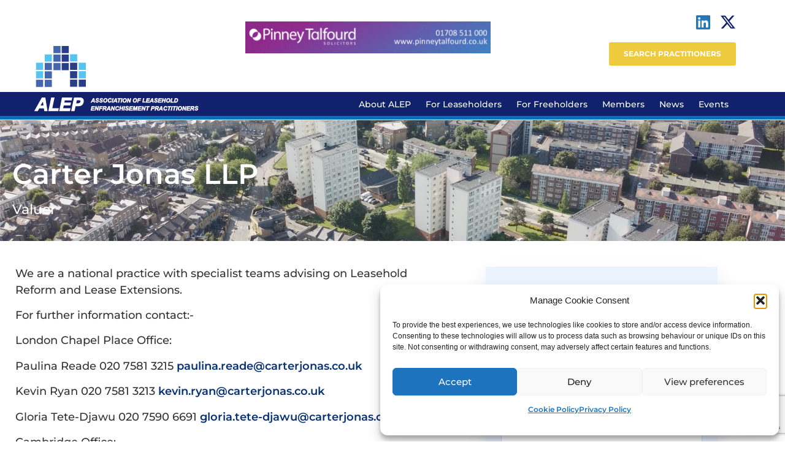

--- FILE ---
content_type: text/html; charset=utf-8
request_url: https://www.google.com/recaptcha/api2/anchor?ar=1&k=6LdZB3ApAAAAAJdne_2CHl7WyPscBSwWrV_lDMv3&co=aHR0cHM6Ly93d3cuYWxlcC5vcmcudWs6NDQz&hl=en&v=N67nZn4AqZkNcbeMu4prBgzg&size=invisible&anchor-ms=20000&execute-ms=30000&cb=p95100117vnc
body_size: 48536
content:
<!DOCTYPE HTML><html dir="ltr" lang="en"><head><meta http-equiv="Content-Type" content="text/html; charset=UTF-8">
<meta http-equiv="X-UA-Compatible" content="IE=edge">
<title>reCAPTCHA</title>
<style type="text/css">
/* cyrillic-ext */
@font-face {
  font-family: 'Roboto';
  font-style: normal;
  font-weight: 400;
  font-stretch: 100%;
  src: url(//fonts.gstatic.com/s/roboto/v48/KFO7CnqEu92Fr1ME7kSn66aGLdTylUAMa3GUBHMdazTgWw.woff2) format('woff2');
  unicode-range: U+0460-052F, U+1C80-1C8A, U+20B4, U+2DE0-2DFF, U+A640-A69F, U+FE2E-FE2F;
}
/* cyrillic */
@font-face {
  font-family: 'Roboto';
  font-style: normal;
  font-weight: 400;
  font-stretch: 100%;
  src: url(//fonts.gstatic.com/s/roboto/v48/KFO7CnqEu92Fr1ME7kSn66aGLdTylUAMa3iUBHMdazTgWw.woff2) format('woff2');
  unicode-range: U+0301, U+0400-045F, U+0490-0491, U+04B0-04B1, U+2116;
}
/* greek-ext */
@font-face {
  font-family: 'Roboto';
  font-style: normal;
  font-weight: 400;
  font-stretch: 100%;
  src: url(//fonts.gstatic.com/s/roboto/v48/KFO7CnqEu92Fr1ME7kSn66aGLdTylUAMa3CUBHMdazTgWw.woff2) format('woff2');
  unicode-range: U+1F00-1FFF;
}
/* greek */
@font-face {
  font-family: 'Roboto';
  font-style: normal;
  font-weight: 400;
  font-stretch: 100%;
  src: url(//fonts.gstatic.com/s/roboto/v48/KFO7CnqEu92Fr1ME7kSn66aGLdTylUAMa3-UBHMdazTgWw.woff2) format('woff2');
  unicode-range: U+0370-0377, U+037A-037F, U+0384-038A, U+038C, U+038E-03A1, U+03A3-03FF;
}
/* math */
@font-face {
  font-family: 'Roboto';
  font-style: normal;
  font-weight: 400;
  font-stretch: 100%;
  src: url(//fonts.gstatic.com/s/roboto/v48/KFO7CnqEu92Fr1ME7kSn66aGLdTylUAMawCUBHMdazTgWw.woff2) format('woff2');
  unicode-range: U+0302-0303, U+0305, U+0307-0308, U+0310, U+0312, U+0315, U+031A, U+0326-0327, U+032C, U+032F-0330, U+0332-0333, U+0338, U+033A, U+0346, U+034D, U+0391-03A1, U+03A3-03A9, U+03B1-03C9, U+03D1, U+03D5-03D6, U+03F0-03F1, U+03F4-03F5, U+2016-2017, U+2034-2038, U+203C, U+2040, U+2043, U+2047, U+2050, U+2057, U+205F, U+2070-2071, U+2074-208E, U+2090-209C, U+20D0-20DC, U+20E1, U+20E5-20EF, U+2100-2112, U+2114-2115, U+2117-2121, U+2123-214F, U+2190, U+2192, U+2194-21AE, U+21B0-21E5, U+21F1-21F2, U+21F4-2211, U+2213-2214, U+2216-22FF, U+2308-230B, U+2310, U+2319, U+231C-2321, U+2336-237A, U+237C, U+2395, U+239B-23B7, U+23D0, U+23DC-23E1, U+2474-2475, U+25AF, U+25B3, U+25B7, U+25BD, U+25C1, U+25CA, U+25CC, U+25FB, U+266D-266F, U+27C0-27FF, U+2900-2AFF, U+2B0E-2B11, U+2B30-2B4C, U+2BFE, U+3030, U+FF5B, U+FF5D, U+1D400-1D7FF, U+1EE00-1EEFF;
}
/* symbols */
@font-face {
  font-family: 'Roboto';
  font-style: normal;
  font-weight: 400;
  font-stretch: 100%;
  src: url(//fonts.gstatic.com/s/roboto/v48/KFO7CnqEu92Fr1ME7kSn66aGLdTylUAMaxKUBHMdazTgWw.woff2) format('woff2');
  unicode-range: U+0001-000C, U+000E-001F, U+007F-009F, U+20DD-20E0, U+20E2-20E4, U+2150-218F, U+2190, U+2192, U+2194-2199, U+21AF, U+21E6-21F0, U+21F3, U+2218-2219, U+2299, U+22C4-22C6, U+2300-243F, U+2440-244A, U+2460-24FF, U+25A0-27BF, U+2800-28FF, U+2921-2922, U+2981, U+29BF, U+29EB, U+2B00-2BFF, U+4DC0-4DFF, U+FFF9-FFFB, U+10140-1018E, U+10190-1019C, U+101A0, U+101D0-101FD, U+102E0-102FB, U+10E60-10E7E, U+1D2C0-1D2D3, U+1D2E0-1D37F, U+1F000-1F0FF, U+1F100-1F1AD, U+1F1E6-1F1FF, U+1F30D-1F30F, U+1F315, U+1F31C, U+1F31E, U+1F320-1F32C, U+1F336, U+1F378, U+1F37D, U+1F382, U+1F393-1F39F, U+1F3A7-1F3A8, U+1F3AC-1F3AF, U+1F3C2, U+1F3C4-1F3C6, U+1F3CA-1F3CE, U+1F3D4-1F3E0, U+1F3ED, U+1F3F1-1F3F3, U+1F3F5-1F3F7, U+1F408, U+1F415, U+1F41F, U+1F426, U+1F43F, U+1F441-1F442, U+1F444, U+1F446-1F449, U+1F44C-1F44E, U+1F453, U+1F46A, U+1F47D, U+1F4A3, U+1F4B0, U+1F4B3, U+1F4B9, U+1F4BB, U+1F4BF, U+1F4C8-1F4CB, U+1F4D6, U+1F4DA, U+1F4DF, U+1F4E3-1F4E6, U+1F4EA-1F4ED, U+1F4F7, U+1F4F9-1F4FB, U+1F4FD-1F4FE, U+1F503, U+1F507-1F50B, U+1F50D, U+1F512-1F513, U+1F53E-1F54A, U+1F54F-1F5FA, U+1F610, U+1F650-1F67F, U+1F687, U+1F68D, U+1F691, U+1F694, U+1F698, U+1F6AD, U+1F6B2, U+1F6B9-1F6BA, U+1F6BC, U+1F6C6-1F6CF, U+1F6D3-1F6D7, U+1F6E0-1F6EA, U+1F6F0-1F6F3, U+1F6F7-1F6FC, U+1F700-1F7FF, U+1F800-1F80B, U+1F810-1F847, U+1F850-1F859, U+1F860-1F887, U+1F890-1F8AD, U+1F8B0-1F8BB, U+1F8C0-1F8C1, U+1F900-1F90B, U+1F93B, U+1F946, U+1F984, U+1F996, U+1F9E9, U+1FA00-1FA6F, U+1FA70-1FA7C, U+1FA80-1FA89, U+1FA8F-1FAC6, U+1FACE-1FADC, U+1FADF-1FAE9, U+1FAF0-1FAF8, U+1FB00-1FBFF;
}
/* vietnamese */
@font-face {
  font-family: 'Roboto';
  font-style: normal;
  font-weight: 400;
  font-stretch: 100%;
  src: url(//fonts.gstatic.com/s/roboto/v48/KFO7CnqEu92Fr1ME7kSn66aGLdTylUAMa3OUBHMdazTgWw.woff2) format('woff2');
  unicode-range: U+0102-0103, U+0110-0111, U+0128-0129, U+0168-0169, U+01A0-01A1, U+01AF-01B0, U+0300-0301, U+0303-0304, U+0308-0309, U+0323, U+0329, U+1EA0-1EF9, U+20AB;
}
/* latin-ext */
@font-face {
  font-family: 'Roboto';
  font-style: normal;
  font-weight: 400;
  font-stretch: 100%;
  src: url(//fonts.gstatic.com/s/roboto/v48/KFO7CnqEu92Fr1ME7kSn66aGLdTylUAMa3KUBHMdazTgWw.woff2) format('woff2');
  unicode-range: U+0100-02BA, U+02BD-02C5, U+02C7-02CC, U+02CE-02D7, U+02DD-02FF, U+0304, U+0308, U+0329, U+1D00-1DBF, U+1E00-1E9F, U+1EF2-1EFF, U+2020, U+20A0-20AB, U+20AD-20C0, U+2113, U+2C60-2C7F, U+A720-A7FF;
}
/* latin */
@font-face {
  font-family: 'Roboto';
  font-style: normal;
  font-weight: 400;
  font-stretch: 100%;
  src: url(//fonts.gstatic.com/s/roboto/v48/KFO7CnqEu92Fr1ME7kSn66aGLdTylUAMa3yUBHMdazQ.woff2) format('woff2');
  unicode-range: U+0000-00FF, U+0131, U+0152-0153, U+02BB-02BC, U+02C6, U+02DA, U+02DC, U+0304, U+0308, U+0329, U+2000-206F, U+20AC, U+2122, U+2191, U+2193, U+2212, U+2215, U+FEFF, U+FFFD;
}
/* cyrillic-ext */
@font-face {
  font-family: 'Roboto';
  font-style: normal;
  font-weight: 500;
  font-stretch: 100%;
  src: url(//fonts.gstatic.com/s/roboto/v48/KFO7CnqEu92Fr1ME7kSn66aGLdTylUAMa3GUBHMdazTgWw.woff2) format('woff2');
  unicode-range: U+0460-052F, U+1C80-1C8A, U+20B4, U+2DE0-2DFF, U+A640-A69F, U+FE2E-FE2F;
}
/* cyrillic */
@font-face {
  font-family: 'Roboto';
  font-style: normal;
  font-weight: 500;
  font-stretch: 100%;
  src: url(//fonts.gstatic.com/s/roboto/v48/KFO7CnqEu92Fr1ME7kSn66aGLdTylUAMa3iUBHMdazTgWw.woff2) format('woff2');
  unicode-range: U+0301, U+0400-045F, U+0490-0491, U+04B0-04B1, U+2116;
}
/* greek-ext */
@font-face {
  font-family: 'Roboto';
  font-style: normal;
  font-weight: 500;
  font-stretch: 100%;
  src: url(//fonts.gstatic.com/s/roboto/v48/KFO7CnqEu92Fr1ME7kSn66aGLdTylUAMa3CUBHMdazTgWw.woff2) format('woff2');
  unicode-range: U+1F00-1FFF;
}
/* greek */
@font-face {
  font-family: 'Roboto';
  font-style: normal;
  font-weight: 500;
  font-stretch: 100%;
  src: url(//fonts.gstatic.com/s/roboto/v48/KFO7CnqEu92Fr1ME7kSn66aGLdTylUAMa3-UBHMdazTgWw.woff2) format('woff2');
  unicode-range: U+0370-0377, U+037A-037F, U+0384-038A, U+038C, U+038E-03A1, U+03A3-03FF;
}
/* math */
@font-face {
  font-family: 'Roboto';
  font-style: normal;
  font-weight: 500;
  font-stretch: 100%;
  src: url(//fonts.gstatic.com/s/roboto/v48/KFO7CnqEu92Fr1ME7kSn66aGLdTylUAMawCUBHMdazTgWw.woff2) format('woff2');
  unicode-range: U+0302-0303, U+0305, U+0307-0308, U+0310, U+0312, U+0315, U+031A, U+0326-0327, U+032C, U+032F-0330, U+0332-0333, U+0338, U+033A, U+0346, U+034D, U+0391-03A1, U+03A3-03A9, U+03B1-03C9, U+03D1, U+03D5-03D6, U+03F0-03F1, U+03F4-03F5, U+2016-2017, U+2034-2038, U+203C, U+2040, U+2043, U+2047, U+2050, U+2057, U+205F, U+2070-2071, U+2074-208E, U+2090-209C, U+20D0-20DC, U+20E1, U+20E5-20EF, U+2100-2112, U+2114-2115, U+2117-2121, U+2123-214F, U+2190, U+2192, U+2194-21AE, U+21B0-21E5, U+21F1-21F2, U+21F4-2211, U+2213-2214, U+2216-22FF, U+2308-230B, U+2310, U+2319, U+231C-2321, U+2336-237A, U+237C, U+2395, U+239B-23B7, U+23D0, U+23DC-23E1, U+2474-2475, U+25AF, U+25B3, U+25B7, U+25BD, U+25C1, U+25CA, U+25CC, U+25FB, U+266D-266F, U+27C0-27FF, U+2900-2AFF, U+2B0E-2B11, U+2B30-2B4C, U+2BFE, U+3030, U+FF5B, U+FF5D, U+1D400-1D7FF, U+1EE00-1EEFF;
}
/* symbols */
@font-face {
  font-family: 'Roboto';
  font-style: normal;
  font-weight: 500;
  font-stretch: 100%;
  src: url(//fonts.gstatic.com/s/roboto/v48/KFO7CnqEu92Fr1ME7kSn66aGLdTylUAMaxKUBHMdazTgWw.woff2) format('woff2');
  unicode-range: U+0001-000C, U+000E-001F, U+007F-009F, U+20DD-20E0, U+20E2-20E4, U+2150-218F, U+2190, U+2192, U+2194-2199, U+21AF, U+21E6-21F0, U+21F3, U+2218-2219, U+2299, U+22C4-22C6, U+2300-243F, U+2440-244A, U+2460-24FF, U+25A0-27BF, U+2800-28FF, U+2921-2922, U+2981, U+29BF, U+29EB, U+2B00-2BFF, U+4DC0-4DFF, U+FFF9-FFFB, U+10140-1018E, U+10190-1019C, U+101A0, U+101D0-101FD, U+102E0-102FB, U+10E60-10E7E, U+1D2C0-1D2D3, U+1D2E0-1D37F, U+1F000-1F0FF, U+1F100-1F1AD, U+1F1E6-1F1FF, U+1F30D-1F30F, U+1F315, U+1F31C, U+1F31E, U+1F320-1F32C, U+1F336, U+1F378, U+1F37D, U+1F382, U+1F393-1F39F, U+1F3A7-1F3A8, U+1F3AC-1F3AF, U+1F3C2, U+1F3C4-1F3C6, U+1F3CA-1F3CE, U+1F3D4-1F3E0, U+1F3ED, U+1F3F1-1F3F3, U+1F3F5-1F3F7, U+1F408, U+1F415, U+1F41F, U+1F426, U+1F43F, U+1F441-1F442, U+1F444, U+1F446-1F449, U+1F44C-1F44E, U+1F453, U+1F46A, U+1F47D, U+1F4A3, U+1F4B0, U+1F4B3, U+1F4B9, U+1F4BB, U+1F4BF, U+1F4C8-1F4CB, U+1F4D6, U+1F4DA, U+1F4DF, U+1F4E3-1F4E6, U+1F4EA-1F4ED, U+1F4F7, U+1F4F9-1F4FB, U+1F4FD-1F4FE, U+1F503, U+1F507-1F50B, U+1F50D, U+1F512-1F513, U+1F53E-1F54A, U+1F54F-1F5FA, U+1F610, U+1F650-1F67F, U+1F687, U+1F68D, U+1F691, U+1F694, U+1F698, U+1F6AD, U+1F6B2, U+1F6B9-1F6BA, U+1F6BC, U+1F6C6-1F6CF, U+1F6D3-1F6D7, U+1F6E0-1F6EA, U+1F6F0-1F6F3, U+1F6F7-1F6FC, U+1F700-1F7FF, U+1F800-1F80B, U+1F810-1F847, U+1F850-1F859, U+1F860-1F887, U+1F890-1F8AD, U+1F8B0-1F8BB, U+1F8C0-1F8C1, U+1F900-1F90B, U+1F93B, U+1F946, U+1F984, U+1F996, U+1F9E9, U+1FA00-1FA6F, U+1FA70-1FA7C, U+1FA80-1FA89, U+1FA8F-1FAC6, U+1FACE-1FADC, U+1FADF-1FAE9, U+1FAF0-1FAF8, U+1FB00-1FBFF;
}
/* vietnamese */
@font-face {
  font-family: 'Roboto';
  font-style: normal;
  font-weight: 500;
  font-stretch: 100%;
  src: url(//fonts.gstatic.com/s/roboto/v48/KFO7CnqEu92Fr1ME7kSn66aGLdTylUAMa3OUBHMdazTgWw.woff2) format('woff2');
  unicode-range: U+0102-0103, U+0110-0111, U+0128-0129, U+0168-0169, U+01A0-01A1, U+01AF-01B0, U+0300-0301, U+0303-0304, U+0308-0309, U+0323, U+0329, U+1EA0-1EF9, U+20AB;
}
/* latin-ext */
@font-face {
  font-family: 'Roboto';
  font-style: normal;
  font-weight: 500;
  font-stretch: 100%;
  src: url(//fonts.gstatic.com/s/roboto/v48/KFO7CnqEu92Fr1ME7kSn66aGLdTylUAMa3KUBHMdazTgWw.woff2) format('woff2');
  unicode-range: U+0100-02BA, U+02BD-02C5, U+02C7-02CC, U+02CE-02D7, U+02DD-02FF, U+0304, U+0308, U+0329, U+1D00-1DBF, U+1E00-1E9F, U+1EF2-1EFF, U+2020, U+20A0-20AB, U+20AD-20C0, U+2113, U+2C60-2C7F, U+A720-A7FF;
}
/* latin */
@font-face {
  font-family: 'Roboto';
  font-style: normal;
  font-weight: 500;
  font-stretch: 100%;
  src: url(//fonts.gstatic.com/s/roboto/v48/KFO7CnqEu92Fr1ME7kSn66aGLdTylUAMa3yUBHMdazQ.woff2) format('woff2');
  unicode-range: U+0000-00FF, U+0131, U+0152-0153, U+02BB-02BC, U+02C6, U+02DA, U+02DC, U+0304, U+0308, U+0329, U+2000-206F, U+20AC, U+2122, U+2191, U+2193, U+2212, U+2215, U+FEFF, U+FFFD;
}
/* cyrillic-ext */
@font-face {
  font-family: 'Roboto';
  font-style: normal;
  font-weight: 900;
  font-stretch: 100%;
  src: url(//fonts.gstatic.com/s/roboto/v48/KFO7CnqEu92Fr1ME7kSn66aGLdTylUAMa3GUBHMdazTgWw.woff2) format('woff2');
  unicode-range: U+0460-052F, U+1C80-1C8A, U+20B4, U+2DE0-2DFF, U+A640-A69F, U+FE2E-FE2F;
}
/* cyrillic */
@font-face {
  font-family: 'Roboto';
  font-style: normal;
  font-weight: 900;
  font-stretch: 100%;
  src: url(//fonts.gstatic.com/s/roboto/v48/KFO7CnqEu92Fr1ME7kSn66aGLdTylUAMa3iUBHMdazTgWw.woff2) format('woff2');
  unicode-range: U+0301, U+0400-045F, U+0490-0491, U+04B0-04B1, U+2116;
}
/* greek-ext */
@font-face {
  font-family: 'Roboto';
  font-style: normal;
  font-weight: 900;
  font-stretch: 100%;
  src: url(//fonts.gstatic.com/s/roboto/v48/KFO7CnqEu92Fr1ME7kSn66aGLdTylUAMa3CUBHMdazTgWw.woff2) format('woff2');
  unicode-range: U+1F00-1FFF;
}
/* greek */
@font-face {
  font-family: 'Roboto';
  font-style: normal;
  font-weight: 900;
  font-stretch: 100%;
  src: url(//fonts.gstatic.com/s/roboto/v48/KFO7CnqEu92Fr1ME7kSn66aGLdTylUAMa3-UBHMdazTgWw.woff2) format('woff2');
  unicode-range: U+0370-0377, U+037A-037F, U+0384-038A, U+038C, U+038E-03A1, U+03A3-03FF;
}
/* math */
@font-face {
  font-family: 'Roboto';
  font-style: normal;
  font-weight: 900;
  font-stretch: 100%;
  src: url(//fonts.gstatic.com/s/roboto/v48/KFO7CnqEu92Fr1ME7kSn66aGLdTylUAMawCUBHMdazTgWw.woff2) format('woff2');
  unicode-range: U+0302-0303, U+0305, U+0307-0308, U+0310, U+0312, U+0315, U+031A, U+0326-0327, U+032C, U+032F-0330, U+0332-0333, U+0338, U+033A, U+0346, U+034D, U+0391-03A1, U+03A3-03A9, U+03B1-03C9, U+03D1, U+03D5-03D6, U+03F0-03F1, U+03F4-03F5, U+2016-2017, U+2034-2038, U+203C, U+2040, U+2043, U+2047, U+2050, U+2057, U+205F, U+2070-2071, U+2074-208E, U+2090-209C, U+20D0-20DC, U+20E1, U+20E5-20EF, U+2100-2112, U+2114-2115, U+2117-2121, U+2123-214F, U+2190, U+2192, U+2194-21AE, U+21B0-21E5, U+21F1-21F2, U+21F4-2211, U+2213-2214, U+2216-22FF, U+2308-230B, U+2310, U+2319, U+231C-2321, U+2336-237A, U+237C, U+2395, U+239B-23B7, U+23D0, U+23DC-23E1, U+2474-2475, U+25AF, U+25B3, U+25B7, U+25BD, U+25C1, U+25CA, U+25CC, U+25FB, U+266D-266F, U+27C0-27FF, U+2900-2AFF, U+2B0E-2B11, U+2B30-2B4C, U+2BFE, U+3030, U+FF5B, U+FF5D, U+1D400-1D7FF, U+1EE00-1EEFF;
}
/* symbols */
@font-face {
  font-family: 'Roboto';
  font-style: normal;
  font-weight: 900;
  font-stretch: 100%;
  src: url(//fonts.gstatic.com/s/roboto/v48/KFO7CnqEu92Fr1ME7kSn66aGLdTylUAMaxKUBHMdazTgWw.woff2) format('woff2');
  unicode-range: U+0001-000C, U+000E-001F, U+007F-009F, U+20DD-20E0, U+20E2-20E4, U+2150-218F, U+2190, U+2192, U+2194-2199, U+21AF, U+21E6-21F0, U+21F3, U+2218-2219, U+2299, U+22C4-22C6, U+2300-243F, U+2440-244A, U+2460-24FF, U+25A0-27BF, U+2800-28FF, U+2921-2922, U+2981, U+29BF, U+29EB, U+2B00-2BFF, U+4DC0-4DFF, U+FFF9-FFFB, U+10140-1018E, U+10190-1019C, U+101A0, U+101D0-101FD, U+102E0-102FB, U+10E60-10E7E, U+1D2C0-1D2D3, U+1D2E0-1D37F, U+1F000-1F0FF, U+1F100-1F1AD, U+1F1E6-1F1FF, U+1F30D-1F30F, U+1F315, U+1F31C, U+1F31E, U+1F320-1F32C, U+1F336, U+1F378, U+1F37D, U+1F382, U+1F393-1F39F, U+1F3A7-1F3A8, U+1F3AC-1F3AF, U+1F3C2, U+1F3C4-1F3C6, U+1F3CA-1F3CE, U+1F3D4-1F3E0, U+1F3ED, U+1F3F1-1F3F3, U+1F3F5-1F3F7, U+1F408, U+1F415, U+1F41F, U+1F426, U+1F43F, U+1F441-1F442, U+1F444, U+1F446-1F449, U+1F44C-1F44E, U+1F453, U+1F46A, U+1F47D, U+1F4A3, U+1F4B0, U+1F4B3, U+1F4B9, U+1F4BB, U+1F4BF, U+1F4C8-1F4CB, U+1F4D6, U+1F4DA, U+1F4DF, U+1F4E3-1F4E6, U+1F4EA-1F4ED, U+1F4F7, U+1F4F9-1F4FB, U+1F4FD-1F4FE, U+1F503, U+1F507-1F50B, U+1F50D, U+1F512-1F513, U+1F53E-1F54A, U+1F54F-1F5FA, U+1F610, U+1F650-1F67F, U+1F687, U+1F68D, U+1F691, U+1F694, U+1F698, U+1F6AD, U+1F6B2, U+1F6B9-1F6BA, U+1F6BC, U+1F6C6-1F6CF, U+1F6D3-1F6D7, U+1F6E0-1F6EA, U+1F6F0-1F6F3, U+1F6F7-1F6FC, U+1F700-1F7FF, U+1F800-1F80B, U+1F810-1F847, U+1F850-1F859, U+1F860-1F887, U+1F890-1F8AD, U+1F8B0-1F8BB, U+1F8C0-1F8C1, U+1F900-1F90B, U+1F93B, U+1F946, U+1F984, U+1F996, U+1F9E9, U+1FA00-1FA6F, U+1FA70-1FA7C, U+1FA80-1FA89, U+1FA8F-1FAC6, U+1FACE-1FADC, U+1FADF-1FAE9, U+1FAF0-1FAF8, U+1FB00-1FBFF;
}
/* vietnamese */
@font-face {
  font-family: 'Roboto';
  font-style: normal;
  font-weight: 900;
  font-stretch: 100%;
  src: url(//fonts.gstatic.com/s/roboto/v48/KFO7CnqEu92Fr1ME7kSn66aGLdTylUAMa3OUBHMdazTgWw.woff2) format('woff2');
  unicode-range: U+0102-0103, U+0110-0111, U+0128-0129, U+0168-0169, U+01A0-01A1, U+01AF-01B0, U+0300-0301, U+0303-0304, U+0308-0309, U+0323, U+0329, U+1EA0-1EF9, U+20AB;
}
/* latin-ext */
@font-face {
  font-family: 'Roboto';
  font-style: normal;
  font-weight: 900;
  font-stretch: 100%;
  src: url(//fonts.gstatic.com/s/roboto/v48/KFO7CnqEu92Fr1ME7kSn66aGLdTylUAMa3KUBHMdazTgWw.woff2) format('woff2');
  unicode-range: U+0100-02BA, U+02BD-02C5, U+02C7-02CC, U+02CE-02D7, U+02DD-02FF, U+0304, U+0308, U+0329, U+1D00-1DBF, U+1E00-1E9F, U+1EF2-1EFF, U+2020, U+20A0-20AB, U+20AD-20C0, U+2113, U+2C60-2C7F, U+A720-A7FF;
}
/* latin */
@font-face {
  font-family: 'Roboto';
  font-style: normal;
  font-weight: 900;
  font-stretch: 100%;
  src: url(//fonts.gstatic.com/s/roboto/v48/KFO7CnqEu92Fr1ME7kSn66aGLdTylUAMa3yUBHMdazQ.woff2) format('woff2');
  unicode-range: U+0000-00FF, U+0131, U+0152-0153, U+02BB-02BC, U+02C6, U+02DA, U+02DC, U+0304, U+0308, U+0329, U+2000-206F, U+20AC, U+2122, U+2191, U+2193, U+2212, U+2215, U+FEFF, U+FFFD;
}

</style>
<link rel="stylesheet" type="text/css" href="https://www.gstatic.com/recaptcha/releases/N67nZn4AqZkNcbeMu4prBgzg/styles__ltr.css">
<script nonce="xaWuoyAxCePDaUUsyBb8Xw" type="text/javascript">window['__recaptcha_api'] = 'https://www.google.com/recaptcha/api2/';</script>
<script type="text/javascript" src="https://www.gstatic.com/recaptcha/releases/N67nZn4AqZkNcbeMu4prBgzg/recaptcha__en.js" nonce="xaWuoyAxCePDaUUsyBb8Xw">
      
    </script></head>
<body><div id="rc-anchor-alert" class="rc-anchor-alert"></div>
<input type="hidden" id="recaptcha-token" value="[base64]">
<script type="text/javascript" nonce="xaWuoyAxCePDaUUsyBb8Xw">
      recaptcha.anchor.Main.init("[\x22ainput\x22,[\x22bgdata\x22,\x22\x22,\[base64]/[base64]/MjU1Ong/[base64]/[base64]/[base64]/[base64]/[base64]/[base64]/[base64]/[base64]/[base64]/[base64]/[base64]/[base64]/[base64]/[base64]/[base64]\\u003d\x22,\[base64]\\u003d\x22,\[base64]/UwENw4Fgw5RbfCgdacOATQNgZ8KdJy7DnErCk8Knw4lpw63CkMKOw53CisKyRUozwqZjU8K3DhvDmMKbwrZNVxtowr7CkiPDoBMaMcOOwpFBwr1HecKxXMOwwpPDo1c5TSdOXWTDiUDCqEbCj8OdwovDicKuBcK/PENUwo7DpSQ2FsKDw5LClkIhEVvCsD5Iwr1+BcKlGjzDosOME8KxUCtkYQEIIsOkORfCjcO4w6MhD3A1wp7CukBhwoLDtMOZaTsKYS1Qw5NiwqDCh8Odw4fCqRzDq8OMA8OcwovCmxvDg27DoidpcMO7dDzDmcK+VcO/[base64]/Dj8K/[base64]/CoMOAwrBuU8OJwojClsKIZsKkwp9rw5DCr2DDnMOuXcKnwpUGwrBseUE8wrjCj8O0YEBbwoh/w5LCoFpaw403IAkGw4YWw7PDt8OwEm4RGCvDmcOJwoFfasK2w5XDs8ORIsKRUcOjL8KGGhrCicKJwqTDm8K8C0ohY33CuVpDw5TCmyLCvcOdAMKQM8Ofe29vDsKEwoLDscO5w4F6C8OkQ8KdK8O5A8K7wopswpoQw5vCgkQhwpPDjiAowpbCuzEvw5/[base64]/wojCpF3DnMOAOBQoV8KVAzxeZiVlckDCqmQYw4XCmDUWRsKEAMOew6bCkl3DokE5wpEFFcOuCHN7wo1kTFDDk8O0w70tw40EcFLCsS8AecKkwpBqCsO0aUrDrcKMw5zDsijDnsOTwpJJw7hvbcO8asKOw5HDkMKyfS/CjcOVw4/Dl8OTODrCmE/DuClHwrU/wrPCpcOIaFDCiyzCtMOqdiDChsOPwq8DL8Oiw48Ew4AeAzEgUMKjdWTCu8Ocw45LworCvsKEw6tVICzDqx7CmBp4wqYbwqokaR0Dw6MNXDjDhB48w6/[base64]/[base64]/DtyjCq8KDVCx/wq1gXknDhQMTwrbCoAfCgh9Zw7VZw43DhFYmIsOiWMKXwosQwocYwr4XwpjDlMKVwonCnT/DhsOSQQ7Dg8ODHsK2ZG/[base64]/ChsOEUAXDncOXwqLDtl7DhsKUFgfCn8K9WsKwwrbCpCDDjj95w7tZLXzCl8OWEsKjRcOcX8O4DMO/woA1UX/DuSzDu8KrI8KRw57DiwTCtFEAwrvDjsOiw5zCtsO8JyLCp8K3w7tNI0bCmsKWDg9sDnTChcKzEzBNSsK5AcKPTsK1w6PCscOTX8OufcOywoklUVjCisO7wojCk8O9w68Nw5vCjXNIK8O7GSjCisONCS0Rwr9ywrhwIcKLw7Fiw5NiwovCqG7DvcKTdMKcwoV2wr5Dw6/DvyIIwrzCtn7Ch8ONw4N/TzZxw6TDtX1awoVYRcOpw5vCnEx6w5XDpcKZGcKkJSHCtQzCh3Zqwr5ewqEXIMOFVk5NwoLCrsKMwofDi8OUw5nDgMO/KcOxQ8KuwrbDqMKXwqvDrsOCIMKAwqI9wrlEQsOQw4zClcO6w6DDocKhwoDDrg8yw47DqlwWUnXCmgHCils7w77CisO0HMOswofDjMOVw74ZR27Co1nCoMKUwo/[base64]/[base64]/DiAt2wrV8H0rCosOQw6TCh8Kzw6zCi8O3X8KJUcO4wpbCnWDCv8OMwpZGwrzDm3FDw47Cp8KkRhVawqTCmAfDnTrCs8OlwozCimYtwoFew6bCssOVA8K2esORdlxtOgQ3Q8KFw5Yww7YeamIfYsOoN1MgJy/DowpbecKyJBwCCsKmI1fDgnLColAcw5Mlw77CicOgwqdfw6HCsDUQJ0BCwq/CicKrw4nCoUvDiT3DvMOUwrJhw6TCixIVwrnCohnDkMK3w5zDikRYwrk3w7FXw6PDkhvDlkDDjh/DhMK/[base64]/wrLDo8OZw77DjcK0cMOPVnbDr8O8woAxVkN+JsKSG0/Cg8K2wrTCqcOMbMKjwo3DhkDDtMKowpDDgFJdw4rCm8O6HcOtNsOudD5qGsKLaSc1AjbCvC9dw6tDPytVJ8O7w4PDiVzDtXrDqcK+NcKTR8Kxwr/ClMOrw6rCvm1Wwq9Mw7sMEX88wpjCusK+JWduX8OPw59xZ8KFwrXClj/DnsKsNcKNS8K9SsKlUMKaw4EXwqNTw5QKw5YKwqsmRj7Dm1bCtHFdw7UOw5EDEjLClMKlw4LCr8O9DknDrATDi8KwwqXCtCtTw6fDh8K6aMOKbcO2wonDhkdnwqLCoC7DlsOCwoXCksKnKMKFHAINw7zCqWdawqhJwqFgGUdqVnfDosOFwqRVSRxZw4/CuRTDmBDCkhceElhHLSIkwqJGw4vCvMOywpPCscK0e8Ogw7wbwr5dwoYfwrbDlMO6wpzDp8OiK8K7PGERSWtwc8Oxwppkw4d1w5A/wpzCh2E4SEwJWsKZWcO2TA3CocOwRkxCwrXCvsOPwpDCvG7DvmjCg8OnwrTCu8KDw64Mwp3Di8Ozw7XCvhlNJcKQwrXDkMKAw50rQ8Kmw7bCs8OlwqMEI8OIGgfCiV87wqPCoMOHB0TDuTsGw6J/[base64]/DvsOxJFXDgsKDwprDv1fCsgFfw5fDtcKEw7k0w58Ow6/CkMKnwofCrmnDksKOw5rDinYgw6tFw5EtwprDh8KBbsOCw7R1GsKPWsKeakzCscK4w7VQw6LCl2LDmzw8fk/CiRsaw4HDljliNDDCoR/[base64]/DgcK5GcOWOAZgOcOiw5vDlMOVw4gfw7DDrcK3dCXDnl0ldQMNJ8OXw7RdwqrDmHbDksOQB8ORdsODVnZcw5tPe3o1bl1Xw4Ayw57DnsKIHcKowrDCll/ChsOUBcOAw7VmwpIbw5IOL0leRVjDpmhPIcKhwrF+NSnDtMK0IWROw5AiRMOUMcOCUQEcw5M+N8OHw6DCosK5cTnCgcOvBG0gw7FuACsBRcO9wrTCmk0gK8KNwq/DqsKrw7/DuAvCqcK7w57DisKMJ8ODwp3DrMOla8KDwq/Dv8OcwoMvecONw68cw5zCkm9jwpIxwpgwwqw1GzvCnTsIw4Ecd8KccMOrccOWw7B0LsOfA8KBw4DDkMOPHsKPwrbCryoGLT/CoHbDlCjCv8KYwp4IwpgmwoQSMsK7wqgIw7ZMDEDCpcOywrvCqcOCwpzDiMOJwoXDn3PCncKJw5hVw7Aaw5zDl0DCjzfCkjogScO/w5dXw47DhDTDrGLChjUSKkPDsHXDonpNw70XRFzClMOfw6jDrsORwod2E8OzBcOvZcOze8K5w48Ww7Y2A8O/w5scwo3DmmULBsOhRsO/[base64]/Dn2HCuVHDg8KFw7Idw4EeJMKEw79wwrzDosKmHHvChcOCVMKhasKnw77DoMOBw7XCrQHCsxsFBzjCjwFwWH7CqcOUwokqw5HDsMOiwonDiSdnwoYyDE/DgggtwoLDowPDqkdbwpDDu1/DviXCqsK7wqYrDMODDcK3w7/DlMK0S0Iqw53Dq8OyBhk0KsOEdj3DgSwBw7bDpkhEO8ODwrtJCTrDmSR6w5LDjsOuwoQAwqlMwqnDvMO+woNmImPCjTFlwrtBw5jCjMO1eMKkw6XDmcKvUxJpw5sXJMKnUU/Ds3pxSXjCncKef0TDn8Kxw4DDjhkawpbCv8ObwqY0w6DCtsOxw5PCksKtNcKcfGdaaMOGwqUvRWPDo8O6wq3CnxrCu8OYw6vDt8K6RF96XTzCnTLCo8KFOAbDhjnDiRDCq8O2w7VdwqV9w6fCkcOowqTCq8KLR0/Dr8Klw7hfHSI3w58VJ8K/HcOVIMKgwq5bwrLDv8Otw4xQc8KGwqHDqD8Dw43DjsKCcMOkw7cQesOUNMK3AcO5MsOiw67DqE7Ds8KHNcKeB0HCtRzDkGAqwoNbw4fDsXPCrUnCsMKIS8KqRD3DnsOUPMK+ecOUEyLCkMOiwrjDpVFGAsO5TsKDw4HDnw3DmsO/wpbDksK1bcKJw7HCk8Oyw4HDswwIMMKnX8OmHSA+ZcOsbxXDnSPDq8KbfcKKX8KCwr7Ck8KEByrCicKPwobClCRMw57Cs01tcsO1aRtqw4jDngjDucKsw53CgMO0wrR7GMOJwrHDvsKgTsOfw7wzw57Dt8OJwrPCmcKGTRN/wogzQUrDpQPCqHbCrGPDvETDtMKDWx4WwqXCt2LDnwEOUzTDisOgHsOuwqTClsKbPcOZw6/Dh8Ktw4lrUFE9bGg3SkUSwobDjMO+wrvDkUIUdjYVwrXCnn1KUMOFWV17QcO7O3MMVjfDm8OmwqIXOEDDhXLDl1PCmsORR8ODw6kVdsOnw4fDp2zClCHDpiXDvcOWUVwiwoI6wqXCvX/DiyM0w5hOGjktYsKPIcOrw4nDpsO+UFzDnMKYRsOAwqIkYMKlw4Mow5XDvRoJRcKAdCltTMKjwrc/wo7Ci2PCtg8mB0vCjMKfw4Jcw57DmULCp8Oyw6UMw6FNOivCrSZ2w5PCn8KGDMKOw7Frw4JVJsKkSnw7wpfCmwDCoMKEwpkFdh8JVm/[base64]/[base64]/Vwgtwp7DtsK/DMOOH8OFwoDCtsKYw4rCiRbDoHYEKcO1X8K+NsO8BsOBHsKgw54jwo8JwpTDg8OPeDdVTcKow5TCpCzDolhxG8KQHzEFA0zDgEMWHETDtz/DqcOMw43ChX0/[base64]/Co8K/woTCmXzCi1tld1QLWcKUHcK9esOrdMKIwq9kw5BXw6I4KsOqw6VqDMOPXlZUbMOfwpUBw7fCn1MBUjkXwpFswrTDtAVVwoXDj8O3eyoYOMK8BArCmRzCqcKUesODBXHDgGLCrMKsWMKTwoFHwo/CocKUdxDCv8OtDGZEwotJajnDm23DnDvDvl7CvmhvwrELw5FXw7tVw60zwoPDlsORTsKYeMK7wobCi8OFwq12IMOoJhjCi8Kgw7HCt8Khwqk5F0rCvH/CmsOgCCMtwoXDqMKiEwjCllfCtC0Uw6HDuMOOdjteTRswwogQw5fCqzYFw4JzXsO3wqA+w7wqw5LCjCRMw4NGwoXDmGdAEsKFBcOYGWzDm3EEUsK6wqckwrvCiDYMwpZywodsU8Ksw49Nw5fDi8KLwrohRkvCpgrCiMOwaVLCg8OzGnPCoMKPwqEzUm8/Yw1Ow65PXMKKAmECEHUfIcOSN8KFw7ofcgXDoWsYwpIVwrdDwq3ComLCpMOCfXw5QMKUE0MXFRPDvXNLAcKSw7cMe8K3YWfCjCgLBA7DlMOfw67Dq8OPw5jCjDnCi8KJQm7DhsOaw7zDicOJw7p9VgJHw6VHOsK/wohtw687EMKYLG7DusK/w5LCnsOSwoXDigBnw4AgH8Onw7LDpDPDmsO2C8Kqw7xCw4c4w4RcwpYAXlHDkhdfw4kydsOlw4NwHsKRYsOdEC5Fw5/CqwvCnVfCsVnDmX7Cq1HDvEQjShnDnU3DgHAYVsOQwq5QwoMswp1iwoNew785bsO3Kj7DskF/[base64]/w7tzaMOZPkhMwqYyR8OmwodXw4QYwqjCsBs5wq7DhMK+w53DgsOcKFshMcODLjvDlVHDsSlOw6fCvcKEwo7DiiTDkMO/CV7DhcKlwovClcOySCnCulHCsX8wwonDrMK1B8KnXMKPw4FwwpjDrMO+wrsuw53CjsKEw5zCvTfDvlN+esOzwp8+C3LCgsK/[base64]/XzBrJMOzXUcPwofCrA92cyJ/X8K2XsOwwozCoDYYwrfDjz9Mw47Do8OLwrR7wqvCh2TCnC3DqMKKU8KGCcKMw60pwp5IwrfClcObOgMyexjDlsKgw5p/wojCtT4Yw5dAHcK1wpbDvMKOJMKbwqnDoMKDw5IOw7hVPU1DwqMcBFTCtQ/DuMOhKw7CiBPDojV4CcOLwr7DhkwZwqLCqMKeBAxBwr3CtsKdSsK1I3XDsBzCkxE8wrF4SgjCrMOOw6IoZX/Dix7Dh8OuLnLDqsKwFUR7AcKsEBFmwq/DgsOjZHlMw7ZAVmA6w4M0CSLDgsKQwptXNcKYw4HCg8OhHy3CjcOiw6zDpxrDs8OhwoJlw5EUEGPCsMKqPcOsRSvDq8K/J2HCmMOXwp5zWDYrw6liP1B3esOOwrh8wpjCncOnw7VTeQ7DnHo+wrh+w6wkw7cUw647w4HCjcO2w74wJMKpCR3Cn8OqwoJdwpTDmUvDg8Onw4k3PHURw6zDm8Kww5t6Cz4Mw6nCpFHChcOeTcKuw5/Cq1t1wolrw78dw7nCrcKyw6JaSFHDlm/[base64]/[base64]/[base64]/Cn1Q/[base64]/[base64]/Cu8KQXcO7JmdSEMKEfyxLwoUbwoUmw6xQw4Fmw4ZWWsKnwpY7wqbCgsOJw6Mdw7DDv2g6LsKOS8OLe8KZw4jDngocZcKSasKaB1PCumPDm2XDn1FSY3HCjRM+wojDjkXCii8HecK7wp/DgsO/w5zDvxc6E8KFFDoAwrNdw5HCilDCssOqw6Row5TCksOaJcO5C8KOYMKCZMOWwroEIMOLOHkeQcOFw6HDu8OAw6bCksK8w4fDmcO7BXh1O37CisOqJ1hKdQVjcB9nw7vCmsKjJAzCtcOhM0TCmkRRwowQw6zDtsOlw7hHIsOEwr4ObxXCl8ORw5FcIx/CnGlyw6/CtsOCw4/CunHDsVbDmMK/[base64]/[base64]/KMO5fMKge8KUwp/CpcOtwpkmQsO8c3Bpw4vChcKNa0V9BmFFZEtgw5/CmV03LgoEVFHDlDDDjj7CunkXwqfCvTQJw6vCkCjCgcOcw5AAaCkTHMK7AWXDtsK1woQZeRXCvn4Ywp/DjMOnZsKuCG7CiVUiw74Ywow4GsOiOcOPw6bCnMOTw4YmHzkHUV/[base64]/Dn8O1Y8Kbwplyw6woCFfDqMOZUMKWFFrCncKpw6N1w5ROw4DDlcODwqxdElsye8O0w7FdP8KowpRIw58IwqRVL8O7fCTCg8KDOsKjA8KhI0PCicKQwr/CusOhHWYbw6rCrycTIFzCoHnCvHcxwqzDrnTClRgrLGTCunc5w4PDgMO9woTDiwEpw4zDl8KWw5/CrwMSO8Krw7lqwptib8OCIAHCmcOQMcKgEFPCksKIw4Q5wqwYL8Klw7zCk1gCwpXDrsOHAALCsV4Xw5FRwq/DkMOIw5srwoTCmgMRw6ckwpo2KEjDlcK+B8OJKcOpBMKGc8OrHW1icxNdSirCncOEw5XCv191wqEkwqnDvcObbsKdwqjCow05wp55FVPDrSHDmiQaw64ACy/[base64]/LnjDomQbw44pBX/[base64]/w63DtsKwMy7Dq2p8w4caAsKuU8OwTytIW8Kvw7jDn8KPDRJuPBszwqLCkhPCmXrDpMOAbT0HEcKsHsKrwqMaLcK3w53CqBfCiwnChB/Dmklewrc3Z112wr/[base64]/DncOaf8OMdsKTw4rCiAhMNF3DjxcUwr86w7TDu8OAYx5nwprCnE9Tw4bCrsOFEcOrVsKaWgR1w4HDgy3CmGTCsmN7aMK0w6lNdi8Ww4NuSwDCmycOXsKOwqrCsT9pw6DCpCbDlcO9wr3DlS7DjMKnJMKpw67CszDCk8O1wrzCkk7ClTBbwpwRwokLGHvCmsO9w7/DlMOiTMKYMDDCk8OaSSErw6IsaxnDtCnCvXkdT8OkRHzDhl/[base64]/S2dYwrg0w43Dn8KNKMOyw5PDgsKMw7skwq9ewoEwwpfDnMKLVMK5MXjChcO1GUUjLizCoSZvMQbCpMKQQ8OGwqwLw4pYw5xowpHCksKdwrxGw4zCpsK7w6Jlw6/[base64]/wqlZbyp1wrV8E8O8wphlWsO5wo3Cp21MwofDicOZw5RiWy9aZMOlEzA4wr1IDMKFw5rCm8KAwpMPwpTCnjdMwr17wrNsQDwtP8O0M2HDrRrCucOVwp8lw5tww7IFcmwkC8K7JxrDtsKmccKpfmh7eBjDulNZwrvDqn1TAcKLw5BFw6BNw4RuwrBEeXY/[base64]/Cowchw6/CvcOgwpB3wpfDuStYwpDDp8Ktw49ywpQmD8KQPcOtw6HDjhxXQjJiwp7ChMOmwoLCiFLCp1/[base64]/[base64]/Cm8OJdsKNZkPDuSxSw6lNMMOVw4I7w68pAMOhWizDv8KIP8KPw4fDuMO9bVkUVcKawqbDhDBqwqfCrxzCnsOyBsKBSRXDv0bDo3nCv8K/DWzDiVM+woZ5XHRQB8KHw5ZsKMO5wqLCkHHDlnvCt8KDwqPDoyVPwojDhBpcasOXwpDDsW7Cszt0wpPCinkUw7zCl8KOYsKRasKVw7zDkHwiM3fDoFZbw6dwUTDDghY6woXDlcK6am1uwpl7wpklwocQw5doDcOPWsOPwo1DwqANR1HDnXwDfcOFwq/CujBfw4UCw77DusKjC8KpDsKpD0Iiw4cjwoLCicKxdsKnGDZ+OsOhRiLCu0zDsD7CtsKva8O6wpkvMMONw6DCoVwtwoTCqMO4NcKnwpDCvSvDvF9ZwpARw5MxwqFPw60Yw7NeTsKsDMKhw5rDr8KjCsKqNyPDpA8xQMODwq/[base64]/CqsKRTzkpcMKodj4MFTbClcOLwrXDhCrDicOPw6FXw5gEwpl9woAzUwvCtMOlZMOHIsOQBsK/HsO5wr4hw79WWhU4YnAbw5vDi3nDrGoDwqbCqsOUSSIYIwfDvMKNQjZ7NMKeGATCs8KrNS8hwp9ZwpnCscOEaEvCpT7DpcKEwq/CpMKNPA7DhXfDs2TCvsOXRUDDsjk/IUfCjA9Pw4/[base64]/Dl8OYJmHDnmLDtgQ2w6HDrMOxf2nCkwMqQGLDtwYhw6skOsKjKmXDrD7DmcKQT0QxOHLCrysFw7geY30OwpVQwrMlXnnDosOkwpbCsnc4NcKON8KmQMOwW1oYEMKtLcOQwq0jw5/CpBx3NzfDpiQ7JMKsAH1zDxIkO1E4WBzCpVXClWHDjFlawr4sw74oTsKqBEQ4LcK/w7DCu8KJw5DCt19Lw7UcWsKQd8Oaa27ChVcBw7FRLTPCr17DgMO/w7DCrXxPYwTChx5FdsO+wop5FCc4YWJTFmxIN1fCknXCj8OzNBjDpjfDrBbChQHDvi/[base64]/CicOhw6fCp8KpFzTCgnnCmcKWJ8OcwophH03DtVfDhWZbP8O3w4d1SMOPHxTCnVDDkhVQw7hmLRLCjsKBwoMswoPDqXnDl0FXGQFgGsK9VXoEwrQ4F8Kcw4w/woV1UUgmw6QRwpnDnMKZCMKGw5nCmjHClXUuXQLDq8KEe2hfw6vCq2TClMKlwqJSUjXDjsKvOX/CnsKmPUpwLsKxccKlwrNQGnHCt8Okw7DDsXXCtsO9QMObcsKPTsKjZW0fVcK5wrrDjAgyw5wtLG7DnyzCrj7ChsO8IzA8w7rClsKfwrjCkMK7wr00woRow58/w6AywpAAwoTCjsK7w5VVwrBZQVPDisKmwo8Qwo5tw5tGYsOoSsOjwrvCksOxw5Bgc1DDrcOrwoDCqHnDlMKMw6/CsMOVwoUACsOIR8KISsOgQMKPwpw2SMOwfhh4w7jDuRc/w6l8w7rDrTDDp8One8OONhfDqcK5w5rDrxV+wpgjODwUw5AUfsKOOcOkwodRMgZtwoJcGy3Cokp6TsOXSCMBcMKiw6zCswRMacK8VcKDfMOVKDrCtWTDs8OFwojDmMOuw7LDpcO3V8OcwpBYdMO6w6k/wobDlAARwrFAw4rDpxTCsg0PEcOnCsOqdXprwpFAO8K2VsOAKjRxOy3DukfDhWLCpT3DhcK8Q8OmwpvDhydcwo1+Z8KmA1TCqsKRw6YDfUVcwqE7w4J4M8OywpccdnfDmDQiwqJgwqQgdG42w6nDq8O6WH/ClRHCncKPZcKdI8KWICROXMKcw6zCmcKHwpUxRcK8wqYLV2o/bH7CiMKAwoZjw7IFGMKDwrcQDRcHBinDtEppwqzDgcOCw67ClWwCw6UUTUvCjsKFP0hvwpTCgMKdDj1BNnvDlMOGw5gYw5rDtcK+VCIwwrB/[base64]/CncK4FMKEHsOaLSJ7wrJic8OCCm07wprDqFjDkn1+wrhCITzDssK3Fm1tLE3DgsKZwr8ubMK7w7PCnMKPwp/DrTYtY07Di8KJwr3DmW4BwozDq8Oowp93woTDvMKkwovCjMKOSjwawrjCnFPDllw6wqnCqcKqwpcXAsKYw5BfO8OewoU6HMK9w67CpcKqfsOaC8KOw4jDnlzDj8K7wq4heMOfKMKTQcODw7nDv8OlFsOvMzHDoDx/w5tfw7/CucOoOsO+PMK5G8OPVVMEXknCmRLCgcOKWGBow5EDw6HCj2V7PS/CsDt0I8O1DsO6w5HCusOuwpLCryrCsnXDlGIuw4fCq3XCn8OzwpjDlDzDtcK6w4R1w7N3wrMEwrBpBHrCs0TDiGE2woLCjh5DWMOgwrMNwrhfJMK9wqbCqsO4KMKSwozDmBjDiSHCphbChcKYDQt9wr9pfyEZwrrCoCkZFCbDgMK1K8K4ZnzCo8ObFMOWXsKnEGjDhj/CisOFS21sfsOgZcKzwqfDkVrCoGAVwr7Cl8OSJsOOwo7Csl3ChsKQw63DiMKZM8OowobDsQNSw6hHBcKWw6PDr1J9ZUjDpgt7w7DCjsO6XcOlw4/DvcKmF8K6wqcvXMOpd8KbPsKqSlAVwr9cwptLwqBDwp/DokpNwptOQWvCsn0gwpzDtMOQDEY9OXwzcz3DjMOzwrvDhxhOw4UGHywiFFF8wpMfCG8sEB4SBnTDlyhhw7DCsnPCnsK1w53CkXdkIWg3wo/DnyXCjMOew4B4w5Zuw5PDgMKMwrkBWBnCksK3w4gHwpppwqnCv8K2wpnDoXNxXQZcw4paC1Q3dT3DhcKPw6hwR0oVTWMvw77CiwrCuD/DkyjDu3zDpsOsRmkpw7HDhV5pw5nDjMOuNBnDvcOKeMKVwoRFfsKSw5MWLhbDpi3DiGTDhxlSwqshwqQ+ecKNwroiwoBUBCN0w5PCqynDplMUw7JHZ2rCqMKJZ3EPw6gVCMOPXMO9w57Dh8Ktdho/wpgewr4gLMOHw48WPcKYw4YVSMKAwpRLScOswoBhK8K/CMO+PsKISMKOTcO1YinCkMOjwrxpwq/DvGDCjEXCs8KKwrc7Q1UHCVHCvcOKwqDDmF/CjsK5O8ODBDsZGcKcwoF4Q8Ogwp8cH8OGwp9MCMOGPMOvwpUDJ8KWWsOawpPCvS0vw7A3DHzDh3TDjMKzwo3Dp0A+KArDksOxwoY9w6vClMKJw7bDvyTChBUwEX4uBsOMwoptfcKFw7/CgMKFVcKEE8K+wox5woHDlwTDscKLaW8jWFXDgcKTV8KdwrPDkMKMbATCtBrDoBh/w6zCi8OBw6o2wqbCtCHDuCHDlhNbYUIwNcKVeMOVQMODw6s+woxaMxrDrzQ9w7UhVGjDmsOnwrJ+QMKRwo0xR01nwox1w6dpEsOKYUvDpG8ZL8O6GBBKSMKCwo1Pw5DDvMOGCAvDnxHCghrCgcOWFT3CqMOIw6PDllvCiMOAwo7DkTJGw5nDmMO4Pjw8wrIowrgGLB/DmnJSI8OjwpRJwr3DnzVSwqNbRcOPbsOvwpbCpcKZwqLCn1A7wqB7w7nClcOSwr7DomPDkcOIEcK3wq7CgyxVYWclEATCicKxw5pJw656w7IgEMKcf8KzwqrDuFbCpUJXw5ptOVnDocKUwqFKXX5XDsOWwqY8e8OxdmNbw6ckwol3JRnCpMOAw5LCvMOBNgBCw5/[base64]/O8OiGlPDtARVOcOlwrPDtMKGw6MjIVrDmcOsbUtNJ8K/wqXCsMK2w5zDi8OHwpbDjMOEw7vCnQ1IbsKywpw2eyFXwrzDjhnCv8KHw5nDpMOFU8OKwr7Dr8KywoDCjgtVwr4yV8Ozw7l/w6hhw5XDqsO1T1LCnGfCsCpUw4dXEcOWwrfDh8K/ecOWw5DCkMKEw4NENTPDgsKSwojCrsOfT1DDpntRwpXDpWkAwo3Cl33CmlJeYnhXXsO2EGF5R1TDjT3CqcOawqzDlsOeKUfDiFfClB9hWQzCisOMwqoFw5BawrtKwq5oZT3CiXjCjcORWcOLFMOtazAhwpfCi18yw6nCrFnCscOFS8OGYzrCj8OEw6/Dj8KCw4xSw5DCgsOTw6DDrHNvwq5LFHXDq8K5w4/[base64]/[base64]/w51Pw5MbKsKueXV+wrpOw4s3TcKkw4DDqjU0RsOAGS5Lwq/CssOmwrc4wrsgw4QFw63Ds8KDc8KjT8Ofw7MvwrzDnVPCtcOkOnteX8OnEMKeUGhVVz/ChcOEXsKCw6cvPMKFwr5gwodwwo9vf8KAwonCu8Oww7UeP8KEQMOTYQ3DiMKewoPDh8OFwo7Co3JjO8K8wrnChmAdw4/DicOjJsOMw4TDh8OuZmtHw73CryYzwo3Dk8KpUEkFWsOYST/[base64]/w6M2Z8KGXnTDuQrCvhrDuMK3wq/CozPCnMKEdzlSeifCsRPDtsO0I8KWTH3Dv8KQBG4NesO+clTCiMKoMsOXw4VEY34zw7nDssOrwp/DsQZ0wqbDoMKNKcKdH8O+QhvDs2x1djvDhi/ChF/DnWk6wr9zM8Ojw7xHKcOsasKyCMOcwrdSKhnDvsKfwop8IMOaw4Zgw4PCoBpRw6XDoHNsZHp/LSTCk8K1w4UjwqnDjsOxwqNnwoPDjmQyw5UgFcKkbcOSQcKawp7CvsKtJj/Cr2Y5wpwZwqQ3woQ8wpxBccOvwpPCkjYCOsO0IUjCr8KLNl/[base64]/Cm8O0CMKHCDsYwofDocOwLkjDpsO/[base64]/CrsKLc1ciHMKiwrVdC13CsF/DosKAw6Ilwr3CgQTDtMOOw55RJDEIwpkdw5fCqcKqeMK+wo3Ct8Knw5c0woXChMOew6hJL8KNw6JWw4XCkVtTCl05w4vDtFo0w6/Cq8KXH8OTwpxmMsOVVMOCwpgBwqbDmsOJw7HCljzDm1jDiDrDllLCncOrdxXDucKAwoo2Y3zDhivDn2HDjDPDrgQLwr7Co8KGKkUBwr8Lw73DtMOnw40UHMKlUMKnw4UuwoBlBcKbw6HClsOyw5lDfMOFGxTCoBLDjsKYWA3CozNcMcOswoAfw4/[base64]/CgAbDgsKNw7tFwqlQwonCvCNMFcOrPyVHwpjCkmfDv8OuwrB8wqDDu8KxOkVgTMO6wq/DgMKkFcORw7dPw6wJw7ceMcKswrHDncOXwo7Co8OGwp8CNMK2CXzCkAZ6wp8Dwrl6BcKIdwRrIFfCucK1WFllM29lwo46woPCvyHDhUdIwpcTD8O8VcOswqFvTMO5P35dwq/DhcK0UsO7wqzCuVMeDsOVw7TCosOaAwrCo8O+T8OWw57DucKeHcO3asOxwpXDl0Ahw40RwrfDpnh6UcKdanJUw7DCuAfCosOPP8O3T8Ovw53Cs8ORUsKPwofDnsO2w4tjTlAzwq/Cv8KZw41ETcO2bsKRwrx5fMOswpRKw7/[base64]/Du8OZey/CvBU7QR/Ck1vDh8O0w7V3NxXDhnTDvsOEwrwHw4TDvGPDjC4lwrDCogfCpcOrQmwYNDbChh/DlcKlwonCscKVMFPCiUTCmcOWZcOtwprChDxwwpIbBsK5MhByWcOIw64MwpfClH9WYMKlOjRnwpjCrcKEwr/CqMKaw4bCi8Ozw4MwHMOhwq8owq/DtcKSCFxSw4XCn8Kjw7/CgMKjRMKJwrccA3hdw6sYwo5BJmZew6M/AMKDwrwpCh7CuTB9VGPCoMKGw5DDm8OBw4JFOkbCtBfDshPDi8OTCQHCgwLDvcKKw4tZwoHDvsKhdMK+w7IeMw0nwonDoMKhVChmPcO4IMO3dRPCmsKCwr9JEsO6AD8Cw6/Cq8OfTsOEwoLCnkLCu3UFaTFhWHHDk8OFwqfCrUASQMK+GMOcw4DCqMOLIcOYw44/PMOlwrM/[base64]/DisOIwrIndiPCqMODw6jCj8K3UsKUw4UNP1LChix2IRTDgcOCPzrDjhzDiAhww6pzHhfClFM3w7zDnw8KwojCr8Ohwp7CpD/DmcKDw6tAwpzDmMOZwpQ+w5JgwrvDtjDCscOqEUs1VMKqNCMYA8KQwr3CvcOYwpfCqMKRw5zCiMKDXG7DtcOrwqXDvsK0EWw1w5ReGhBRFcKeLsOmZcKEwq5aw5luB0Aswp7Dr2l7wrRww5PDoRg3wq/CvMOSw7rCoCh0LRJSdH3CsMOEPFlAwrxlDsOsw45MfsOxA8KiwrLDknDDscOvw6XCiwwqwozDmTbDjcKgRsKiwobCkR1YwphBBMOgwpZ6RxPDukAcS8KSwqbDi8OSw4jCmFh6wr9geyjDqVDCu2rDh8OuOy4bw4XDv8O/w4zDt8KdwqjCr8OqIDLCpcKBw7XCsHpPwpnCqGXDncOCeMKbwqDCrsKmZHXDn2nCpcKyIsKdwo7CgG5Zw5LCpsOIw4hVGsKtNBnCvMKMY1kxw67CjR5MW8KUw4J9bMK1wqVzwqknwpUEwpofKcKDw5vDm8OMwq/DvsOhc0XDiHbCim/[base64]/DuS7DpXc5wrM5MMKTw7HCqMKJGwcqw43CiwTCqAJgw44ewoHCh0gOPSpYwpjDg8KGccK0HSHCrFrDlsO7wqrDtW5cTsK/bS3DjwTCtMOAwpBhWhHClsKYbQEJABDDucOLwoNrw5XDk8Oiw7bCg8O6wqPCpDXCvkcuImdgw5jCnsOSEhvDkMOswrdDwpjDocOEwo3DksOdw7bCvsOyw7XCpMKXScOrY8KvwovCsFdlwqDDhwhrYcOvIysDPsOjw6xDwo1iw6nDv8KXMlhLwrYtZsOOw6hsw7vCi0/CuSTCi0g0wobCmnt5w592H1rCrHfDhcOHYsO2TTJySsK7TcKsAGvDrUzCv8KJZknDqMOrwrjDvisJU8K9c8OpwrdwYcOYw5XDsiAqw4DCgsOwAz3DvTHCusKyw43DnCrDkFMEccK/[base64]/CiDfDscKFKcK4wohaGMKOKwggaMKUwqjDu8KHw4VNe2/Ch8OnwqjCgT3DlyfDpkofCMO9S8KGwqvCucOQwpXCqC3Dr8KbSsKqERnDuMKZwoV1SmPDghXDjcKTeQBPw4FJw6xEw41Uw6bCmsO1esOiw4zDvMOrXSs2wq8/w6AVcsOkK1pNwqt7wqfCkMOfeBp4L8OewrLCrMOlwpjCgAk8P8OEBcKyfgA/XUDCh1IBw6zDq8Oqwr/ChcKdw4LDucKZwpUww5TDghkswoUEOhxvZcKbw5fCngzChh7CowVlw6DCgMO/D17CrAZ5dW/CmmTClWhdwqJAw4HDncKLw63Dr3HDtsKfw67CnsOpw5lAGcKjHMO0NhFoOl4URcK3w6lfwp5xwpgkwr8ow79Nwq92w5HCisO0OQNww4FiaQ7DmMKjOcKDwqrClMKwAcK4DHzCnGTCvMKbSRnClcKMwrjCs8O1O8Ofc8OxHcKYSkfCq8K/VQ0fw7VGFcOowrEawojDn8KGNQh3wokUecKNScKTECLDj0DDrsKNHsOcWsO9XsOdf1Fpw7ozw5sgw6BCZ8OOw63DqXLDm8OSw4TCtMK9w6nDi8Kzw6XCrcO2wqDDrTtUfWtlYsKmwqA0ZH3Cgj7Dgj/CkcKYHcKEw6EhYcKNF8KBT8K6f39kDcO9CndUYAPCvx/CoBRTAcOZwrvDuMOqw6AzEVLDjAE8wqrDl07CgXRrw73DqMOfOmfDpgnCs8KhdXXDgyzCq8OrG8OAQ8K3w53DvsK7wpY5w6rCmsOQQjjCvSbCozrCoFV6wobDkkoDZkolP8KeacOmw5PDkMKuPMOmw4woccO2w6LCg8Kuw7jCgcK4wp3Co2LCp0/DqxA8NHnDtw7Ctx3CisOqKcKQXU0cK3DDhcOJPXXDiMORw77DlsKkCD0sw6fDsgPDqMKEw5J/[base64]/QMKkJSZhHRReNsOywr3DosOUJ8KFwpvDmwTDhBrCgjctw43CuR/DpRrDgcOyY1ZhwonDvAPDiwjDqsKpUioPJcKGwrYOcCbCjcKvwovCp8KMfMK2wq4WWl4NUSjDuznClMOZAcOPK2zCtHV2c8Kewopqw6t9wr/Ch8OpwpDCiMKxAsOFQBzDuMOHwpHCrlhpwoUPRsKzw6F8VsO5F3LDmkvCsAYKDMO/WUbDoMKswpLCjDfDowrCgsKyWUEdwozCkgzCj1rDrhRnLsKsaMO+IwTDl8K2wrXDqMKKQQ/Dm0kOBMKPN8OYwok4w5TCuMOaFMKTw4fCnTHCnhrCk2MhTcKicw8Tw4nDnyBQUsOewpbCoH7DrwAjwq54wok9C0PCjmzDoEPDjlnDkRjDpWPCq8K0wqJIw6ZDw7LCtD5Pwpllw6bCllnCgcOAw5bCh8OOPcOCwp1PVT1ewqfCocO8w484wo/[base64]/eMK6AMOqwp4fw6NQwrHCtcO1w4JgwoHDn8KYwpwswp3Dq3/CuSwlw4E1wpNqw5vDjyoFdMKVw6vDrcO3TEsGU8KDw64mw6/ChmYhwovDmMOuwp3CmcK0woXCvsKEFsKhwoJ8wpg8wrhvw7PCvAUbw4/CrR/[base64]/CuFDCtcKnwprDgcKRwrTDmzrCi8KAZkvCg8KhwqDDoMKjw7DDjMOlIzDCoHXDrMOow5rCksObY8KBw53CsWYJPwE6csOpV2NtF8OQN8OSEX1ZwrfCgcOFPcKucUokwpzDtEEkw5IGQMKQwpjCpm8Bw5wjAMO7wq8\\u003d\x22],null,[\x22conf\x22,null,\x226LdZB3ApAAAAAJdne_2CHl7WyPscBSwWrV_lDMv3\x22,0,null,null,null,1,[21,125,63,73,95,87,41,43,42,83,102,105,109,121],[7059694,883],0,null,null,null,null,0,null,0,null,700,1,null,0,\[base64]/76lBhnEnQkZnOKMAhnM8xEZ\x22,0,1,null,null,1,null,0,0,null,null,null,0],\x22https://www.alep.org.uk:443\x22,null,[3,1,1],null,null,null,1,3600,[\x22https://www.google.com/intl/en/policies/privacy/\x22,\x22https://www.google.com/intl/en/policies/terms/\x22],\x22OyjRWvw7fJJBIFRaL1PRG95WOLEvdM3ZK4dogKkRqbE\\u003d\x22,1,0,null,1,1769619563738,0,0,[138,231,194,11],null,[36,142,209,67],\x22RC-PM_34QScDtr-TA\x22,null,null,null,null,null,\x220dAFcWeA4S-9zJCr8jlGRz4t_EfytVat1BknWR0Ny3sd9KpcI9XrGkNQunfYQBBaBKGOjy86UWh0mDWy0XiokmRODIxf5kQTv3Vw\x22,1769702363886]");
    </script></body></html>

--- FILE ---
content_type: text/css; charset=utf-8
request_url: https://www.alep.org.uk/wp-content/themes/alep/style.css?ver=1.0.0
body_size: 866
content:
/* 
Theme Name: ALEP Theme
Theme URI: https://github.com/elementor/hello-theme/
Description: ALEP theme
Author: ExtraDigital Team
Template: hello-elementor
Version: 1.0.1
*/
#wp-toolbar {margin-top: -15px!important;}
.extra_card-img {
	background:#E7EBF4;
}
/*
    Add your custom styles here
*/
ol, ul {
	margin-bottom: 1rem!important;
}
.elementor-widget .elementor-icon-list-items {
	margin: 0!important;
}
#form_col {
	background: #EBF3FF;
	box-shadow: 0px 15px 30px #0630751A;
	padding:30px 0 0 0;
	margin:0 -20px;
}
#enquiry_list #enquiry_list_row {
	background: #FFFFFF;
	border: 1px solid #CCE0FF;
	border-radius: 4px;
	margin: 0 30px 8px 30px;
}
#enquiry_list .elementor-section {
	transition: background 0.3s, border 0.3s, border-radius 0.3s, box-shadow 0.3s;
	margin-top: 0;
	padding: 0;
}
#enquiry_list .jet-listing-dynamic-link__icon {
	font-size: 24px;
	padding:5px;
}
#enquiry_list .elementor-heading-title {
	color: #191f29;
	font-family: Montserrat, sans-serif;
	font-size: 18px;
	font-weight: 500;
	padding:5px;
	line-height: 1.4;
}
#enquiry_list .extra_wider {min-width:80%;padding:5px;}
#enquiry_list .extra_slim {max-width:20%;padding:5px;justify-content: flex-end;}
#enquiry_list .extra_slim .jet-listing-dynamic-link__link {
	display: inline-flex;
	justify-content: flex-end!important;
	align-items: flex-end!important;
	align-self: flex-end!important;
}
#extra_enquiry_form {
	padding:0 30px 30px;
}
#extra_enquiry_form label {
	color: #063075;
	text-align: left;
	font: normal normal bold 14px/32px Montserrat,sans-serif;
	letter-spacing: 0.28px;
	color: #063075;
	text-transform: uppercase;
}
#extra_enquiry_form input, #extra_enquiry_form textarea {
	background: #FFFFFF;
	border: 1px solid #CCE0FF!important;
	border-radius: 4px!important;
	color: #063075;
	margin-bottom:10px;
}
#extra_enquiry_form textarea {
	height:100px;
}
#extra_enquiry_form .field-type-submit-field {
	margin-top:20px;
}
#extra_enquiry_form button {
	background: #EDCB3C;
	border-radius: 4px;
	color: #FFFFFF;
	font: normal normal bold 14px/32px Montserrat,sans-serif;
	text-transform: uppercase;
	letter-spacing: 0.28px;
	border: none!important;
	display:block;
	width:100%;
}

#extra_enquiry_form button:hover {
	background: #E4B300;
}
.text-small {
	font-size:80%!important;
}

.jet-form-builder__required {color:#3CBAED;}
.extra_badge {
	position:absolute;
	top:20px;
	right:20px;
}
.extra_badge a {
	background:#3CBAED;
	color:#fff!important;
	padding:6px 10px;
	border-radius:4px;
	font-size:12px!important;
}
.post-3639 #cmplz-document {
	font-size: 16px!important;
}
.post-3639 .page > .cookie, .post-3639 .page > .cookies, .post-3639 .cookie-statement, .post-3639 #content > #cookie, .post-3639 #cmplz-cookiebanner-container, [href="https://devowl.io/wordpress-real-cookie-banner/"] {
	display: block !important;
}


--- FILE ---
content_type: text/css; charset=utf-8
request_url: https://www.alep.org.uk/wp-content/uploads/elementor/css/post-4238.css?ver=1767620257
body_size: 1953
content:
.elementor-4238 .elementor-element.elementor-element-7c18b0f2 > .elementor-container > .elementor-column > .elementor-widget-wrap{align-content:center;align-items:center;}.elementor-4238 .elementor-element.elementor-element-7c18b0f2 > .elementor-container{min-height:100px;}.elementor-4238 .elementor-element.elementor-element-7c18b0f2.ob-is-breaking-bad > .elementor-container{justify-content:flex-start !important;flex-direction:row;}.elementor-4238 .elementor-element.elementor-element-7c18b0f2.ob-is-breaking-bad.ob-bb-inner > .elementor-container{justify-content:flex-start !important;flex-direction:row;}.elementor-4238 .elementor-element.elementor-element-7c18b0f2.ob-is-breaking-bad.ob-is-glider > .elementor-container.swiper-vertical{flex-direction:column;}.elementor-4238 .elementor-element.elementor-element-7c18b0f2.ob-is-breaking-bad.ob-is-glider.ob-bb-inner > .elementor-container.swiper-vertical{flex-direction:column;}.elementor-4238 .elementor-element.elementor-element-7c18b0f2.ob-is-breaking-bad.ob-bb-inner{width:100%;flex:unset;align-self:inherit;}.elementor-4238 .elementor-element.elementor-element-7c18b0f2{margin-top:0px;margin-bottom:0px;padding:15px 0px 5px 0px;z-index:22;}.elementor-4238 .elementor-element.elementor-element-66bf3a58.elementor-column > .elementor-widget-wrap{justify-content:flex-start;}.elementor-4238 .elementor-element.elementor-element-66bf3a58.elementor-column{align-self:inherit;cursor:default;}.elementor-4238 .elementor-element.elementor-element-543e6590.elementor-column{align-self:inherit;cursor:default;}.elementor-4238 .elementor-element.elementor-element-1cdfd104{z-index:999;}.elementor-4238 .elementor-element.elementor-element-59aa5987.elementor-column > .elementor-widget-wrap{justify-content:flex-end;}.elementor-4238 .elementor-element.elementor-element-59aa5987.elementor-column{align-self:inherit;cursor:default;}.elementor-4238 .elementor-element.elementor-element-59aa5987{z-index:99;}.elementor-4238 .elementor-element.elementor-element-e05c1ca .elementor-repeater-item-adfbc3a.elementor-social-icon{background-color:#02010100;}.elementor-4238 .elementor-element.elementor-element-e05c1ca .elementor-repeater-item-adfbc3a.elementor-social-icon i{color:#2677B5;}.elementor-4238 .elementor-element.elementor-element-e05c1ca .elementor-repeater-item-adfbc3a.elementor-social-icon svg{fill:#2677B5;}.elementor-4238 .elementor-element.elementor-element-e05c1ca .elementor-repeater-item-27c3849.elementor-social-icon{background-color:#33395300;}.elementor-4238 .elementor-element.elementor-element-e05c1ca .elementor-repeater-item-27c3849.elementor-social-icon i{color:var( --e-global-color-primary );}.elementor-4238 .elementor-element.elementor-element-e05c1ca .elementor-repeater-item-27c3849.elementor-social-icon svg{fill:var( --e-global-color-primary );}.elementor-4238 .elementor-element.elementor-element-e05c1ca{--grid-template-columns:repeat(0, auto);--icon-size:26px;--grid-column-gap:10px;--grid-row-gap:0px;}.elementor-4238 .elementor-element.elementor-element-e05c1ca .elementor-widget-container{text-align:right;}.elementor-4238 .elementor-element.elementor-element-e05c1ca .elementor-social-icon{background-color:var( --e-global-color-primary );--icon-padding:0em;}.elementor-4238 .elementor-element.elementor-element-e05c1ca .elementor-social-icon i{color:#0201012E;}.elementor-4238 .elementor-element.elementor-element-e05c1ca .elementor-social-icon svg{fill:#0201012E;}.elementor-4238 .elementor-element.elementor-element-498f7647 .elementor-button{background-color:var( --e-global-color-8c3af45 );font-family:"Montserrat", sans-serif;font-size:12px;font-weight:700;text-transform:uppercase;line-height:1.2em;fill:#FFFFFF;color:#FFFFFF;}.elementor-4238 .elementor-element.elementor-element-498f7647 .elementor-button:hover, .elementor-4238 .elementor-element.elementor-element-498f7647 .elementor-button:focus{background-color:#E4B300;color:#FFFFFF;}.elementor-4238 .elementor-element.elementor-element-498f7647{width:auto;max-width:auto;z-index:9999;}.elementor-4238 .elementor-element.elementor-element-498f7647 .elementor-button:hover svg, .elementor-4238 .elementor-element.elementor-element-498f7647 .elementor-button:focus svg{fill:#FFFFFF;}.elementor-4238 .elementor-element.elementor-element-4caa5382{width:auto;max-width:auto;}.elementor-4238 .elementor-element.elementor-element-4caa5382 > .elementor-widget-container{margin:0px 0px 0px 20px;}.elementor-4238 .elementor-element.elementor-element-4caa5382.elementor-widget.ob-got-stalker{flex:1;width:unset;min-width:1px;max-width:50px;align-self:auto;}.elementor-4238 .elementor-element.elementor-element-4caa5382 .elementor-search-form{text-align:end;}.elementor-4238 .elementor-element.elementor-element-4caa5382 .elementor-search-form__toggle{--e-search-form-toggle-size:40px;--e-search-form-toggle-color:var( --e-global-color-secondary );--e-search-form-toggle-background-color:#02010100;}.elementor-4238 .elementor-element.elementor-element-4caa5382.elementor-search-form--skin-full_screen .elementor-search-form__container{background-color:var( --e-global-color-primary );}.elementor-4238 .elementor-element.elementor-element-4caa5382:not(.elementor-search-form--skin-full_screen) .elementor-search-form__container{border-radius:3px;}.elementor-4238 .elementor-element.elementor-element-4caa5382.elementor-search-form--skin-full_screen input[type="search"].elementor-search-form__input{border-radius:3px;}.elementor-4238 .elementor-element.elementor-element-33abb945 > .elementor-container > .elementor-column > .elementor-widget-wrap{align-content:flex-end;align-items:flex-end;}.elementor-4238 .elementor-element.elementor-element-33abb945:not(.elementor-motion-effects-element-type-background), .elementor-4238 .elementor-element.elementor-element-33abb945 > .elementor-motion-effects-container > .elementor-motion-effects-layer{background-color:transparent;background-image:linear-gradient(180deg, #FFFFFF00 66%, #11216B 0%);}.elementor-4238 .elementor-element.elementor-element-33abb945.ob-is-breaking-bad > .elementor-container{justify-content:flex-end !important;flex-direction:row;}.elementor-4238 .elementor-element.elementor-element-33abb945.ob-is-breaking-bad.ob-bb-inner > .elementor-container{justify-content:flex-end !important;flex-direction:row;}.elementor-4238 .elementor-element.elementor-element-33abb945.ob-is-breaking-bad.ob-is-glider > .elementor-container.swiper-vertical{flex-direction:column;}.elementor-4238 .elementor-element.elementor-element-33abb945.ob-is-breaking-bad.ob-is-glider.ob-bb-inner > .elementor-container.swiper-vertical{flex-direction:column;}.elementor-4238 .elementor-element.elementor-element-33abb945.ob-is-breaking-bad.ob-bb-inner{width:100%;flex:unset;align-self:inherit;}.elementor-4238 .elementor-element.elementor-element-33abb945{border-style:solid;border-width:0px 0px 6px 0px;border-color:#0071BA;transition:background 0.3s, border 0.3s, border-radius 0.3s, box-shadow 0.3s;margin-top:-45px;margin-bottom:0px;z-index:21;}.elementor-4238 .elementor-element.elementor-element-33abb945 > .elementor-background-overlay{transition:background 0.3s, border-radius 0.3s, opacity 0.3s;}.elementor-bc-flex-widget .elementor-4238 .elementor-element.elementor-element-8dd4cc6.elementor-column .elementor-widget-wrap{align-items:flex-end;}.elementor-4238 .elementor-element.elementor-element-8dd4cc6.elementor-column.elementor-element[data-element_type="column"] > .elementor-widget-wrap.elementor-element-populated{align-content:flex-end;align-items:flex-end;}.elementor-4238 .elementor-element.elementor-element-8dd4cc6.elementor-column > .elementor-widget-wrap{justify-content:flex-start;}.elementor-4238 .elementor-element.elementor-element-8dd4cc6.elementor-column{width:30%;align-self:inherit;cursor:default;}.elementor-4238 .elementor-element.elementor-element-8dd4cc6 > .elementor-element-populated{padding:0px 0px 3px 0px;}.elementor-4238 .elementor-element.elementor-element-52b0c19{z-index:9999;}.elementor-4238 .elementor-element.elementor-element-52b0c19 img{width:300px;max-width:100%;}.elementor-bc-flex-widget .elementor-4238 .elementor-element.elementor-element-6c3884d0.elementor-column .elementor-widget-wrap{align-items:flex-end;}.elementor-4238 .elementor-element.elementor-element-6c3884d0.elementor-column.elementor-element[data-element_type="column"] > .elementor-widget-wrap.elementor-element-populated{align-content:flex-end;align-items:flex-end;}.elementor-4238 .elementor-element.elementor-element-6c3884d0.elementor-column{width:70%;align-self:inherit;cursor:default;}.elementor-4238 .elementor-element.elementor-element-6c3884d0 > .elementor-element-populated{padding:0px 0px 2px 0px;}.elementor-4238 .elementor-element.elementor-element-6c3884d0{z-index:21;}.elementor-4238 .elementor-element.elementor-element-47681ab .elementor-repeater-item-adfbc3a.elementor-social-icon{background-color:#02010100;}.elementor-4238 .elementor-element.elementor-element-47681ab .elementor-repeater-item-adfbc3a.elementor-social-icon i{color:#2677B5;}.elementor-4238 .elementor-element.elementor-element-47681ab .elementor-repeater-item-adfbc3a.elementor-social-icon svg{fill:#2677B5;}.elementor-4238 .elementor-element.elementor-element-47681ab .elementor-repeater-item-27c3849.elementor-social-icon{background-color:#33395300;}.elementor-4238 .elementor-element.elementor-element-47681ab .elementor-repeater-item-27c3849.elementor-social-icon i{color:var( --e-global-color-primary );}.elementor-4238 .elementor-element.elementor-element-47681ab .elementor-repeater-item-27c3849.elementor-social-icon svg{fill:var( --e-global-color-primary );}.elementor-4238 .elementor-element.elementor-element-47681ab{--grid-template-columns:repeat(0, auto);--icon-size:26px;--grid-column-gap:10px;--grid-row-gap:0px;}.elementor-4238 .elementor-element.elementor-element-47681ab .elementor-widget-container{text-align:right;}.elementor-4238 .elementor-element.elementor-element-47681ab .elementor-social-icon{background-color:var( --e-global-color-primary );--icon-padding:0em;}.elementor-4238 .elementor-element.elementor-element-47681ab .elementor-social-icon i{color:#0201012E;}.elementor-4238 .elementor-element.elementor-element-47681ab .elementor-social-icon svg{fill:#0201012E;}.elementor-4238 .elementor-element.elementor-element-7294c947 > .elementor-widget-container{margin:-4px 0px -22px 0px;}.elementor-4238 .elementor-element.elementor-element-7294c947{z-index:199;}.elementor-4238 .elementor-element.elementor-element-7294c947 .elementor-menu-toggle{margin-left:auto;}.elementor-4238 .elementor-element.elementor-element-7294c947 .elementor-nav-menu .elementor-item{font-family:"Montserrat", sans-serif;font-size:14px;font-weight:500;}.elementor-4238 .elementor-element.elementor-element-7294c947 .elementor-nav-menu--main .elementor-item{color:#FFFFFF;fill:#FFFFFF;padding-left:12px;padding-right:12px;}.elementor-4238 .elementor-element.elementor-element-7294c947 .elementor-nav-menu--dropdown a, .elementor-4238 .elementor-element.elementor-element-7294c947 .elementor-menu-toggle{color:#FFFFFF;fill:#FFFFFF;}.elementor-4238 .elementor-element.elementor-element-7294c947 .elementor-nav-menu--dropdown{background-color:#0071BA;border-style:solid;border-width:0px 0px 5px 0px;}.elementor-4238 .elementor-element.elementor-element-7294c947 .elementor-nav-menu--dropdown a:hover,
					.elementor-4238 .elementor-element.elementor-element-7294c947 .elementor-nav-menu--dropdown a:focus,
					.elementor-4238 .elementor-element.elementor-element-7294c947 .elementor-nav-menu--dropdown a.elementor-item-active,
					.elementor-4238 .elementor-element.elementor-element-7294c947 .elementor-nav-menu--dropdown a.highlighted{background-color:var( --e-global-color-text );}.elementor-4238 .elementor-element.elementor-element-7294c947 .elementor-nav-menu--dropdown a.elementor-item-active{background-color:#063075;}.elementor-4238 .elementor-element.elementor-element-7294c947 .elementor-nav-menu--dropdown .elementor-item, .elementor-4238 .elementor-element.elementor-element-7294c947 .elementor-nav-menu--dropdown  .elementor-sub-item{font-family:"Montserrat", sans-serif;font-size:18px;font-weight:500;}.elementor-4238 .elementor-element.elementor-element-7294c947 .elementor-nav-menu--dropdown a{padding-left:25px;padding-right:25px;padding-top:20px;padding-bottom:20px;}.elementor-4238 .elementor-element.elementor-element-7294c947 .elementor-nav-menu--dropdown li:not(:last-child){border-style:solid;border-color:#FFFFFF;border-bottom-width:1px;}.elementor-4238 .elementor-element.elementor-element-7294c947 div.elementor-menu-toggle{color:#FFFFFF;}.elementor-4238 .elementor-element.elementor-element-7294c947 div.elementor-menu-toggle svg{fill:#FFFFFF;}.elementor-4238 .elementor-element.elementor-element-0879041.ob-is-breaking-bad > .elementor-container{justify-content:flex-start !important;flex-direction:row;}.elementor-4238 .elementor-element.elementor-element-0879041.ob-is-breaking-bad.ob-bb-inner > .elementor-container{justify-content:flex-start !important;flex-direction:row;}.elementor-4238 .elementor-element.elementor-element-0879041.ob-is-breaking-bad.ob-is-glider > .elementor-container.swiper-vertical{flex-direction:column;}.elementor-4238 .elementor-element.elementor-element-0879041.ob-is-breaking-bad.ob-is-glider.ob-bb-inner > .elementor-container.swiper-vertical{flex-direction:column;}.elementor-4238 .elementor-element.elementor-element-0879041.ob-is-breaking-bad.ob-bb-inner{width:100%;flex:unset;align-self:inherit;}.elementor-4238 .elementor-element.elementor-element-b3c58c2.elementor-column{align-self:inherit;cursor:default;}.elementor-theme-builder-content-area{height:400px;}.elementor-location-header:before, .elementor-location-footer:before{content:"";display:table;clear:both;}@media(max-width:1024px) and (min-width:768px){.elementor-4238 .elementor-element.elementor-element-66bf3a58{width:45%;}.elementor-4238 .elementor-element.elementor-element-543e6590{width:40%;}.elementor-4238 .elementor-element.elementor-element-59aa5987{width:15%;}}@media(max-width:1024px){.elementor-4238 .elementor-element.elementor-element-66bf3a58 > .elementor-element-populated{padding:20px 0px 20px 20px;}.elementor-4238 .elementor-element.elementor-element-543e6590 > .elementor-element-populated{padding:20px 0px 20px 0px;}.elementor-4238 .elementor-element.elementor-element-59aa5987 > .elementor-element-populated{padding:20px 20px 20px 0px;}.elementor-4238 .elementor-element.elementor-element-33abb945{border-width:0px 0px 4px 0px;padding:10px 10px 5px 10px;}.elementor-4238 .elementor-element.elementor-element-8dd4cc6.elementor-column{width:40%;}.elementor-4238 .elementor-element.elementor-element-6c3884d0.elementor-column{width:60%;}.elementor-4238 .elementor-element.elementor-element-6c3884d0 > .elementor-element-populated{padding:0px 15px 0px 0px;}.elementor-4238 .elementor-element.elementor-element-47681ab > .elementor-widget-container{margin:0px 5px 5px 0px;}.elementor-4238 .elementor-element.elementor-element-7294c947 > .elementor-widget-container{margin:0px 0px 0px 0px;padding:0px 0px 0px 0px;}.elementor-4238 .elementor-element.elementor-element-7294c947 .elementor-nav-menu--dropdown a{padding-left:24px;padding-right:24px;padding-top:16px;padding-bottom:16px;}.elementor-4238 .elementor-element.elementor-element-7294c947 .elementor-nav-menu--main > .elementor-nav-menu > li > .elementor-nav-menu--dropdown, .elementor-4238 .elementor-element.elementor-element-7294c947 .elementor-nav-menu__container.elementor-nav-menu--dropdown{margin-top:0px !important;}}@media(max-width:767px){.elementor-4238 .elementor-element.elementor-element-66bf3a58 > .elementor-element-populated{padding:20px 20px 20px 20px;}.elementor-4238 .elementor-element.elementor-element-543e6590 > .elementor-element-populated{padding:20px 20px 20px 20px;}.elementor-4238 .elementor-element.elementor-element-59aa5987.elementor-column > .elementor-widget-wrap{justify-content:flex-start;}.elementor-4238 .elementor-element.elementor-element-59aa5987 > .elementor-element-populated{padding:5px 5px 5px 5px;}.elementor-4238 .elementor-element.elementor-element-4caa5382{z-index:3;}.elementor-4238 .elementor-element.elementor-element-33abb945{margin-top:-15px;margin-bottom:0px;padding:4px 4px 4px 4px;}.elementor-4238 .elementor-element.elementor-element-8dd4cc6.elementor-column{width:60%;}.elementor-4238 .elementor-element.elementor-element-8dd4cc6 > .elementor-element-populated{padding:5px 0px 3px 0px;}.elementor-4238 .elementor-element.elementor-element-52b0c19 > .elementor-widget-container{margin:-3px -3px -3px -3px;padding:0px 0px 0px 0px;}.elementor-4238 .elementor-element.elementor-element-6c3884d0 > .elementor-widget-wrap > .elementor-widget:not(.elementor-widget__width-auto):not(.elementor-widget__width-initial):not(:last-child):not(.elementor-absolute){margin-block-end:: 0px;}.elementor-4238 .elementor-element.elementor-element-6c3884d0.elementor-column{width:40%;}.elementor-4238 .elementor-element.elementor-element-6c3884d0 > .elementor-element-populated{padding:0px 20px 0px 0px;}.elementor-4238 .elementor-element.elementor-element-47681ab > .elementor-widget-container{margin:0px 5px 10px 0px;}.elementor-4238 .elementor-element.elementor-element-47681ab{--icon-size:23px;}.elementor-4238 .elementor-element.elementor-element-7294c947 > .elementor-widget-container{margin:0px 0px -3px 0px;}}/* Start custom CSS for social-icons, class: .elementor-element-e05c1ca */.elementor-4238 .elementor-element.elementor-element-e05c1ca .elementor-icon svg.bi-twitter-x {
  width: 0.9em;
}/* End custom CSS */
/* Start custom CSS for social-icons, class: .elementor-element-47681ab */.elementor-4238 .elementor-element.elementor-element-47681ab .elementor-icon svg.bi-twitter-x {
  width: 0.9em;
}/* End custom CSS */
/* Start custom CSS for nav-menu, class: .elementor-element-7294c947 */.elementor-4238 .elementor-element.elementor-element-7294c947 .elementor-nav-menu--main .elementor-nav-menu a.has-submenu, 
.elementor-4238 .elementor-element.elementor-element-7294c947 .elementor-nav-menu--main .elementor-nav-menu a.has-submenu.highlighted, .elementor-4238 .elementor-element.elementor-element-7294c947 .elementor-nav-menu--main .elementor-nav-menu a.has-submenu:focus, .elementor-4238 .elementor-element.elementor-element-7294c947 .elementor-nav-menu--main .elementor-nav-menu a.has-submenu:hover {
    padding-top: 0px;
    padding-bottom: 0px;
}/* End custom CSS */

--- FILE ---
content_type: text/css; charset=utf-8
request_url: https://www.alep.org.uk/wp-content/uploads/elementor/css/post-99.css?ver=1767620257
body_size: 1244
content:
.elementor-99 .elementor-element.elementor-element-5190d1b.elementor-column{max-width:810px;align-self:inherit;cursor:default;}.elementor-99 .elementor-element.elementor-element-1992354.ob-is-breaking-bad > .elementor-container{justify-content:center !important;flex-direction:row;}.elementor-99 .elementor-element.elementor-element-1992354.ob-is-breaking-bad.ob-bb-inner > .elementor-container{justify-content:center !important;flex-direction:row;}.elementor-99 .elementor-element.elementor-element-1992354.ob-is-breaking-bad.ob-is-glider > .elementor-container.swiper-vertical{flex-direction:column;}.elementor-99 .elementor-element.elementor-element-1992354.ob-is-breaking-bad.ob-is-glider.ob-bb-inner > .elementor-container.swiper-vertical{flex-direction:column;}.elementor-99 .elementor-element.elementor-element-1992354.ob-is-breaking-bad.ob-bb-inner{width:100%;flex:unset;align-self:inherit;}.elementor-99 .elementor-element.elementor-element-1992354{padding:60px 0px 60px 0px;}.elementor-99 .elementor-element.elementor-element-4ade968:not(.elementor-motion-effects-element-type-background), .elementor-99 .elementor-element.elementor-element-4ade968 > .elementor-motion-effects-container > .elementor-motion-effects-layer{background-color:var( --e-global-color-accent );}.elementor-99 .elementor-element.elementor-element-4ade968.ob-is-breaking-bad > .elementor-container{justify-content:flex-start !important;flex-direction:row;}.elementor-99 .elementor-element.elementor-element-4ade968.ob-is-breaking-bad.ob-bb-inner > .elementor-container{justify-content:flex-start !important;flex-direction:row;}.elementor-99 .elementor-element.elementor-element-4ade968.ob-is-breaking-bad.ob-is-glider > .elementor-container.swiper-vertical{flex-direction:column;}.elementor-99 .elementor-element.elementor-element-4ade968.ob-is-breaking-bad.ob-is-glider.ob-bb-inner > .elementor-container.swiper-vertical{flex-direction:column;}.elementor-99 .elementor-element.elementor-element-4ade968.ob-is-breaking-bad.ob-bb-inner{width:100%;flex:unset;align-self:inherit;}.elementor-99 .elementor-element.elementor-element-4ade968{transition:background 0.3s, border 0.3s, border-radius 0.3s, box-shadow 0.3s;padding:30px 0px 30px 0px;}.elementor-99 .elementor-element.elementor-element-4ade968 > .elementor-background-overlay{transition:background 0.3s, border-radius 0.3s, opacity 0.3s;}.elementor-99 .elementor-element.elementor-element-e9e97dc.elementor-column{width:50%;align-self:inherit;cursor:default;}.elementor-99 .elementor-element.elementor-element-c27f19a.ob-harakiri{writing-mode:inherit;}.elementor-99 .elementor-element.elementor-element-c27f19a.ob-harakiri .elementor-heading-title{writing-mode:inherit;}.elementor-99 .elementor-element.elementor-element-c27f19a.ob-harakiri div{writing-mode:inherit;}.elementor-99 .elementor-element.elementor-element-c27f19a .elementor-heading-title{color:var( --e-global-color-primary );}.elementor-99 .elementor-element.elementor-element-c27f19a.ob-harakiri > div, .elementor-99 .elementor-element.elementor-element-c27f19a.ob-harakiri > h1, .elementor-99 .elementor-element.elementor-element-c27f19a.ob-harakiri > h2, .elementor-99 .elementor-element.elementor-element-c27f19a.ob-harakiri > h3, .elementor-99 .elementor-element.elementor-element-c27f19a.ob-harakiri > h4, .elementor-99 .elementor-element.elementor-element-c27f19a.ob-harakiri > h5, .elementor-99 .elementor-element.elementor-element-c27f19a.ob-harakiri > h6, .elementor-99 .elementor-element.elementor-element-c27f19a.ob-harakiri > p{transform:rotate(0deg);}.elementor-99 .elementor-element.elementor-element-c27f19a > div{text-indent:0px;mix-blend-mode:inherit;}.elementor-99 .elementor-element.elementor-element-cc5226a.ob-harakiri{writing-mode:inherit;}.elementor-99 .elementor-element.elementor-element-cc5226a.ob-harakiri .elementor-heading-title{writing-mode:inherit;}.elementor-99 .elementor-element.elementor-element-cc5226a.ob-harakiri div{writing-mode:inherit;}.elementor-99 .elementor-element.elementor-element-cc5226a{font-family:"Montserrat", sans-serif;font-size:16px;font-weight:500;color:var( --e-global-color-primary );}.elementor-99 .elementor-element.elementor-element-cc5226a.ob-harakiri > div, .elementor-99 .elementor-element.elementor-element-cc5226a.ob-harakiri > h1, .elementor-99 .elementor-element.elementor-element-cc5226a.ob-harakiri > h2, .elementor-99 .elementor-element.elementor-element-cc5226a.ob-harakiri > h3, .elementor-99 .elementor-element.elementor-element-cc5226a.ob-harakiri > h4, .elementor-99 .elementor-element.elementor-element-cc5226a.ob-harakiri > h5, .elementor-99 .elementor-element.elementor-element-cc5226a.ob-harakiri > h6, .elementor-99 .elementor-element.elementor-element-cc5226a.ob-harakiri > p{transform:rotate(0deg);}.elementor-99 .elementor-element.elementor-element-cc5226a > div{text-indent:0px;mix-blend-mode:inherit;}.elementor-99 .elementor-element.elementor-element-a6e44c7{text-align:start;}.elementor-99 .elementor-element.elementor-element-d19ec21.elementor-column{width:25%;align-self:inherit;cursor:default;}.elementor-99 .elementor-element.elementor-element-d1063e6.ob-harakiri{writing-mode:inherit;}.elementor-99 .elementor-element.elementor-element-d1063e6.ob-harakiri .elementor-heading-title{writing-mode:inherit;}.elementor-99 .elementor-element.elementor-element-d1063e6.ob-harakiri div{writing-mode:inherit;}.elementor-99 .elementor-element.elementor-element-d1063e6 .elementor-heading-title{color:var( --e-global-color-primary );}.elementor-99 .elementor-element.elementor-element-d1063e6.ob-harakiri > div, .elementor-99 .elementor-element.elementor-element-d1063e6.ob-harakiri > h1, .elementor-99 .elementor-element.elementor-element-d1063e6.ob-harakiri > h2, .elementor-99 .elementor-element.elementor-element-d1063e6.ob-harakiri > h3, .elementor-99 .elementor-element.elementor-element-d1063e6.ob-harakiri > h4, .elementor-99 .elementor-element.elementor-element-d1063e6.ob-harakiri > h5, .elementor-99 .elementor-element.elementor-element-d1063e6.ob-harakiri > h6, .elementor-99 .elementor-element.elementor-element-d1063e6.ob-harakiri > p{transform:rotate(0deg);}.elementor-99 .elementor-element.elementor-element-d1063e6 > div{text-indent:0px;mix-blend-mode:inherit;}.elementor-99 .elementor-element.elementor-element-6222db1 .elementor-nav-menu .elementor-item{font-family:"Montserrat", sans-serif;font-size:16px;font-weight:500;}.elementor-99 .elementor-element.elementor-element-6222db1 .elementor-nav-menu--main .elementor-item{color:var( --e-global-color-primary );fill:var( --e-global-color-primary );padding-top:7px;padding-bottom:7px;}.elementor-99 .elementor-element.elementor-element-6222db1 .elementor-nav-menu--main .elementor-item:hover,
					.elementor-99 .elementor-element.elementor-element-6222db1 .elementor-nav-menu--main .elementor-item.elementor-item-active,
					.elementor-99 .elementor-element.elementor-element-6222db1 .elementor-nav-menu--main .elementor-item.highlighted,
					.elementor-99 .elementor-element.elementor-element-6222db1 .elementor-nav-menu--main .elementor-item:focus{color:var( --e-global-color-text );fill:var( --e-global-color-text );}.elementor-99 .elementor-element.elementor-element-6222db1 .elementor-nav-menu--main .elementor-item.elementor-item-active{color:var( --e-global-color-text );}.elementor-99 .elementor-element.elementor-element-4db0ab3.elementor-column{width:25%;align-self:inherit;cursor:default;}.elementor-99 .elementor-element.elementor-element-e35ef0e.ob-harakiri{writing-mode:inherit;}.elementor-99 .elementor-element.elementor-element-e35ef0e.ob-harakiri .elementor-heading-title{writing-mode:inherit;}.elementor-99 .elementor-element.elementor-element-e35ef0e.ob-harakiri div{writing-mode:inherit;}.elementor-99 .elementor-element.elementor-element-e35ef0e .elementor-heading-title{color:var( --e-global-color-primary );}.elementor-99 .elementor-element.elementor-element-e35ef0e.ob-harakiri > div, .elementor-99 .elementor-element.elementor-element-e35ef0e.ob-harakiri > h1, .elementor-99 .elementor-element.elementor-element-e35ef0e.ob-harakiri > h2, .elementor-99 .elementor-element.elementor-element-e35ef0e.ob-harakiri > h3, .elementor-99 .elementor-element.elementor-element-e35ef0e.ob-harakiri > h4, .elementor-99 .elementor-element.elementor-element-e35ef0e.ob-harakiri > h5, .elementor-99 .elementor-element.elementor-element-e35ef0e.ob-harakiri > h6, .elementor-99 .elementor-element.elementor-element-e35ef0e.ob-harakiri > p{transform:rotate(0deg);}.elementor-99 .elementor-element.elementor-element-e35ef0e > div{text-indent:0px;mix-blend-mode:inherit;}.elementor-99 .elementor-element.elementor-element-12d249a .elementor-nav-menu .elementor-item{font-family:"Montserrat", sans-serif;font-size:16px;font-weight:500;}.elementor-99 .elementor-element.elementor-element-12d249a .elementor-nav-menu--main .elementor-item{color:var( --e-global-color-primary );fill:var( --e-global-color-primary );padding-top:7px;padding-bottom:7px;}.elementor-99 .elementor-element.elementor-element-12d249a .elementor-nav-menu--main .elementor-item:hover,
					.elementor-99 .elementor-element.elementor-element-12d249a .elementor-nav-menu--main .elementor-item.elementor-item-active,
					.elementor-99 .elementor-element.elementor-element-12d249a .elementor-nav-menu--main .elementor-item.highlighted,
					.elementor-99 .elementor-element.elementor-element-12d249a .elementor-nav-menu--main .elementor-item:focus{color:var( --e-global-color-text );fill:var( --e-global-color-text );}.elementor-99 .elementor-element.elementor-element-12d249a .elementor-nav-menu--main .elementor-item.elementor-item-active{color:var( --e-global-color-text );}.elementor-99 .elementor-element.elementor-element-87168ef:not(.elementor-motion-effects-element-type-background), .elementor-99 .elementor-element.elementor-element-87168ef > .elementor-motion-effects-container > .elementor-motion-effects-layer{background-color:var( --e-global-color-primary );}.elementor-99 .elementor-element.elementor-element-87168ef.ob-is-breaking-bad > .elementor-container{justify-content:flex-start !important;flex-direction:row;}.elementor-99 .elementor-element.elementor-element-87168ef.ob-is-breaking-bad.ob-bb-inner > .elementor-container{justify-content:flex-start !important;flex-direction:row;}.elementor-99 .elementor-element.elementor-element-87168ef.ob-is-breaking-bad.ob-is-glider > .elementor-container.swiper-vertical{flex-direction:column;}.elementor-99 .elementor-element.elementor-element-87168ef.ob-is-breaking-bad.ob-is-glider.ob-bb-inner > .elementor-container.swiper-vertical{flex-direction:column;}.elementor-99 .elementor-element.elementor-element-87168ef.ob-is-breaking-bad.ob-bb-inner{width:100%;flex:unset;align-self:inherit;}.elementor-99 .elementor-element.elementor-element-87168ef{transition:background 0.3s, border 0.3s, border-radius 0.3s, box-shadow 0.3s;}.elementor-99 .elementor-element.elementor-element-87168ef > .elementor-background-overlay{transition:background 0.3s, border-radius 0.3s, opacity 0.3s;}.elementor-99 .elementor-element.elementor-element-1564cf5.elementor-column > .elementor-widget-wrap{justify-content:space-between;}.elementor-99 .elementor-element.elementor-element-1564cf5.elementor-column{align-self:inherit;cursor:default;}.elementor-99 .elementor-element.elementor-element-2e7f18f.ob-harakiri{writing-mode:inherit;}.elementor-99 .elementor-element.elementor-element-2e7f18f.ob-harakiri .elementor-heading-title{writing-mode:inherit;}.elementor-99 .elementor-element.elementor-element-2e7f18f.ob-harakiri div{writing-mode:inherit;}.elementor-99 .elementor-element.elementor-element-2e7f18f{width:auto;max-width:auto;font-family:"Montserrat", sans-serif;font-size:14px;font-weight:500;color:#FFFFFF;}.elementor-99 .elementor-element.elementor-element-2e7f18f.ob-harakiri > div, .elementor-99 .elementor-element.elementor-element-2e7f18f.ob-harakiri > h1, .elementor-99 .elementor-element.elementor-element-2e7f18f.ob-harakiri > h2, .elementor-99 .elementor-element.elementor-element-2e7f18f.ob-harakiri > h3, .elementor-99 .elementor-element.elementor-element-2e7f18f.ob-harakiri > h4, .elementor-99 .elementor-element.elementor-element-2e7f18f.ob-harakiri > h5, .elementor-99 .elementor-element.elementor-element-2e7f18f.ob-harakiri > h6, .elementor-99 .elementor-element.elementor-element-2e7f18f.ob-harakiri > p{transform:rotate(0deg);}.elementor-99 .elementor-element.elementor-element-2e7f18f > div{text-indent:0px;mix-blend-mode:inherit;}.elementor-99 .elementor-element.elementor-element-2e7f18f p:last-child{margin-bottom:0px;}.elementor-99 .elementor-element.elementor-element-4e115c8.ob-harakiri{writing-mode:inherit;}.elementor-99 .elementor-element.elementor-element-4e115c8.ob-harakiri .elementor-heading-title{writing-mode:inherit;}.elementor-99 .elementor-element.elementor-element-4e115c8.ob-harakiri div{writing-mode:inherit;}.elementor-99 .elementor-element.elementor-element-4e115c8{width:auto;max-width:auto;font-family:"Montserrat", sans-serif;font-size:14px;font-weight:500;color:#FFFFFF;}.elementor-99 .elementor-element.elementor-element-4e115c8.ob-harakiri > div, .elementor-99 .elementor-element.elementor-element-4e115c8.ob-harakiri > h1, .elementor-99 .elementor-element.elementor-element-4e115c8.ob-harakiri > h2, .elementor-99 .elementor-element.elementor-element-4e115c8.ob-harakiri > h3, .elementor-99 .elementor-element.elementor-element-4e115c8.ob-harakiri > h4, .elementor-99 .elementor-element.elementor-element-4e115c8.ob-harakiri > h5, .elementor-99 .elementor-element.elementor-element-4e115c8.ob-harakiri > h6, .elementor-99 .elementor-element.elementor-element-4e115c8.ob-harakiri > p{transform:rotate(0deg);}.elementor-99 .elementor-element.elementor-element-4e115c8 > div{text-indent:0px;mix-blend-mode:inherit;}.elementor-99 .elementor-element.elementor-element-4e115c8 p:last-child{margin-bottom:0px;}.elementor-theme-builder-content-area{height:400px;}.elementor-location-header:before, .elementor-location-footer:before{content:"";display:table;clear:both;}@media(max-width:1024px){.elementor-99 .elementor-element.elementor-element-1992354{padding:40px 0px 40px 0px;}.elementor-99 .elementor-element.elementor-element-4ade968{padding:30px 10px 30px 10px;}.elementor-99 .elementor-element.elementor-element-87168ef{padding:0px 10px 0px 10px;}}@media(max-width:767px){.elementor-99 .elementor-element.elementor-element-1992354{padding:40px 0px 40px 0px;}.elementor-99 .elementor-element.elementor-element-e9e97dc.elementor-column{width:100%;}.elementor-99 .elementor-element.elementor-element-d19ec21.elementor-column{width:100%;}.elementor-99 .elementor-element.elementor-element-d1063e6 > .elementor-widget-container{margin:0px 0px 0px 0px;}.elementor-99 .elementor-element.elementor-element-4db0ab3.elementor-column{width:100%;}.elementor-99 .elementor-element.elementor-element-e35ef0e > .elementor-widget-container{margin:0px 0px 0px 0px;}.elementor-99 .elementor-element.elementor-element-1564cf5.elementor-column > .elementor-widget-wrap{justify-content:center;}.elementor-99 .elementor-element.elementor-element-2e7f18f > .elementor-widget-container{margin:0px 0px 5px 0px;}}/* Start custom CSS for nav-menu, class: .elementor-element-6222db1 */.elementor-99 .elementor-element.elementor-element-6222db1 .elementor-nav-menu--main .elementor-nav-menu a, 
.elementor-99 .elementor-element.elementor-element-6222db1 .elementor-nav-menu--main .elementor-nav-menu a.highlighted, .elementor-99 .elementor-element.elementor-element-6222db1 .elementor-nav-menu--main .elementor-nav-menu a:focus, .elementor-99 .elementor-element.elementor-element-6222db1 .elementor-nav-menu--main .elementor-nav-menu a:hover {
    padding-left: 0;
}/* End custom CSS */
/* Start custom CSS for nav-menu, class: .elementor-element-12d249a */.elementor-99 .elementor-element.elementor-element-12d249a .elementor-nav-menu--main .elementor-nav-menu a, 
.elementor-99 .elementor-element.elementor-element-12d249a .elementor-nav-menu--main .elementor-nav-menu a.highlighted, .elementor-99 .elementor-element.elementor-element-12d249a .elementor-nav-menu--main .elementor-nav-menu a:focus, .elementor-99 .elementor-element.elementor-element-12d249a .elementor-nav-menu--main .elementor-nav-menu a:hover {
    padding-left: 0;
}/* End custom CSS */

--- FILE ---
content_type: text/css; charset=utf-8
request_url: https://www.alep.org.uk/wp-content/uploads/elementor/css/post-1346.css?ver=1767620305
body_size: 1895
content:
.elementor-1346 .elementor-element.elementor-element-b32369c:not(.elementor-motion-effects-element-type-background), .elementor-1346 .elementor-element.elementor-element-b32369c > .elementor-motion-effects-container > .elementor-motion-effects-layer{background-image:url("https://www.alep.org.uk/wp-content/uploads/2022/11/alep-page-banner.png");background-position:top left;background-repeat:no-repeat;background-size:cover;}.elementor-1346 .elementor-element.elementor-element-b32369c > .elementor-background-overlay{background-color:var( --e-global-color-text );opacity:0.6;transition:background 0.3s, border-radius 0.3s, opacity 0.3s;}.elementor-1346 .elementor-element.elementor-element-b32369c.ob-is-breaking-bad > .elementor-container{justify-content:flex-start !important;flex-direction:row;}.elementor-1346 .elementor-element.elementor-element-b32369c.ob-is-breaking-bad.ob-bb-inner > .elementor-container{justify-content:flex-start !important;flex-direction:row;}.elementor-1346 .elementor-element.elementor-element-b32369c.ob-is-breaking-bad.ob-is-glider > .elementor-container.swiper-vertical{flex-direction:column;}.elementor-1346 .elementor-element.elementor-element-b32369c.ob-is-breaking-bad.ob-is-glider.ob-bb-inner > .elementor-container.swiper-vertical{flex-direction:column;}.elementor-1346 .elementor-element.elementor-element-b32369c.ob-is-breaking-bad.ob-bb-inner{width:100%;flex:unset;align-self:inherit;}.elementor-1346 .elementor-element.elementor-element-b32369c{transition:background 0.3s, border 0.3s, border-radius 0.3s, box-shadow 0.3s;padding:40px 0px 20px 0px;}.elementor-1346 .elementor-element.elementor-element-6f6139ae.elementor-column{width:90%;align-self:inherit;cursor:default;}.elementor-1346 .elementor-element.elementor-element-7ce57158.ob-harakiri{writing-mode:inherit;}.elementor-1346 .elementor-element.elementor-element-7ce57158.ob-harakiri .elementor-heading-title{writing-mode:inherit;}.elementor-1346 .elementor-element.elementor-element-7ce57158.ob-harakiri div{writing-mode:inherit;}.elementor-1346 .elementor-element.elementor-element-7ce57158 .elementor-heading-title{font-family:"Montserrat", sans-serif;font-size:46px;font-weight:600;line-height:1.2em;color:#FFFFFF;}.elementor-1346 .elementor-element.elementor-element-7ce57158.ob-harakiri > div, .elementor-1346 .elementor-element.elementor-element-7ce57158.ob-harakiri > h1, .elementor-1346 .elementor-element.elementor-element-7ce57158.ob-harakiri > h2, .elementor-1346 .elementor-element.elementor-element-7ce57158.ob-harakiri > h3, .elementor-1346 .elementor-element.elementor-element-7ce57158.ob-harakiri > h4, .elementor-1346 .elementor-element.elementor-element-7ce57158.ob-harakiri > h5, .elementor-1346 .elementor-element.elementor-element-7ce57158.ob-harakiri > h6, .elementor-1346 .elementor-element.elementor-element-7ce57158.ob-harakiri > p{transform:rotate(0deg);}.elementor-1346 .elementor-element.elementor-element-7ce57158 > div{text-indent:0px;mix-blend-mode:inherit;}.elementor-1346 .elementor-element.elementor-element-36c0c35.ob-harakiri{writing-mode:inherit;}.elementor-1346 .elementor-element.elementor-element-36c0c35.ob-harakiri .elementor-heading-title{writing-mode:inherit;}.elementor-1346 .elementor-element.elementor-element-36c0c35.ob-harakiri div{writing-mode:inherit;}.elementor-1346 .elementor-element.elementor-element-36c0c35 .elementor-heading-title{font-family:"Montserrat", sans-serif;font-size:22px;font-weight:500;color:#FFFFFF;}.elementor-1346 .elementor-element.elementor-element-36c0c35.ob-harakiri > div, .elementor-1346 .elementor-element.elementor-element-36c0c35.ob-harakiri > h1, .elementor-1346 .elementor-element.elementor-element-36c0c35.ob-harakiri > h2, .elementor-1346 .elementor-element.elementor-element-36c0c35.ob-harakiri > h3, .elementor-1346 .elementor-element.elementor-element-36c0c35.ob-harakiri > h4, .elementor-1346 .elementor-element.elementor-element-36c0c35.ob-harakiri > h5, .elementor-1346 .elementor-element.elementor-element-36c0c35.ob-harakiri > h6, .elementor-1346 .elementor-element.elementor-element-36c0c35.ob-harakiri > p{transform:rotate(0deg);}.elementor-1346 .elementor-element.elementor-element-36c0c35 > div{text-indent:0px;mix-blend-mode:inherit;}.elementor-1346 .elementor-element.elementor-element-87ad3fd.ob-is-breaking-bad > .elementor-container{justify-content:flex-start !important;flex-direction:row;}.elementor-1346 .elementor-element.elementor-element-87ad3fd.ob-is-breaking-bad.ob-bb-inner > .elementor-container{justify-content:flex-start !important;flex-direction:row;}.elementor-1346 .elementor-element.elementor-element-87ad3fd.ob-is-breaking-bad.ob-is-glider > .elementor-container.swiper-vertical{flex-direction:column;}.elementor-1346 .elementor-element.elementor-element-87ad3fd.ob-is-breaking-bad.ob-is-glider.ob-bb-inner > .elementor-container.swiper-vertical{flex-direction:column;}.elementor-1346 .elementor-element.elementor-element-87ad3fd.ob-is-breaking-bad.ob-bb-inner{width:100%;flex:unset;align-self:inherit;}.elementor-1346 .elementor-element.elementor-element-87ad3fd{padding:0px 0px 90px 0px;}.elementor-1346 .elementor-element.elementor-element-e63129c.elementor-column{align-self:inherit;cursor:default;}.elementor-1346 .elementor-element.elementor-element-e63129c > .elementor-element-populated{padding:40px 25px 25px 25px;}.elementor-1346 .elementor-element.elementor-element-e621558 > .elementor-widget-container{margin:0px 0px 0px 0px;}.elementor-1346 .elementor-element.elementor-element-e621558{text-align:start;}.elementor-1346 .elementor-element.elementor-element-9e44ffe.ob-harakiri{writing-mode:inherit;}.elementor-1346 .elementor-element.elementor-element-9e44ffe.ob-harakiri .elementor-heading-title{writing-mode:inherit;}.elementor-1346 .elementor-element.elementor-element-9e44ffe.ob-harakiri div{writing-mode:inherit;}.elementor-1346 .elementor-element.elementor-element-9e44ffe{font-family:var( --e-global-typography-accent-font-family ), sans-serif;font-size:var( --e-global-typography-accent-font-size );font-weight:var( --e-global-typography-accent-font-weight );}.elementor-1346 .elementor-element.elementor-element-9e44ffe.ob-harakiri > div, .elementor-1346 .elementor-element.elementor-element-9e44ffe.ob-harakiri > h1, .elementor-1346 .elementor-element.elementor-element-9e44ffe.ob-harakiri > h2, .elementor-1346 .elementor-element.elementor-element-9e44ffe.ob-harakiri > h3, .elementor-1346 .elementor-element.elementor-element-9e44ffe.ob-harakiri > h4, .elementor-1346 .elementor-element.elementor-element-9e44ffe.ob-harakiri > h5, .elementor-1346 .elementor-element.elementor-element-9e44ffe.ob-harakiri > h6, .elementor-1346 .elementor-element.elementor-element-9e44ffe.ob-harakiri > p{transform:rotate(0deg);}.elementor-1346 .elementor-element.elementor-element-9e44ffe > div{text-indent:0px;mix-blend-mode:inherit;}.elementor-1346 .elementor-element.elementor-element-9e44ffe p:last-child{margin-bottom:0px;}.elementor-1346 .elementor-element.elementor-element-1dc675b .elementor-heading-title{font-family:"Montserrat", sans-serif;font-size:32px;font-weight:600;color:var( --e-global-color-primary );}.elementor-1346 .elementor-element.elementor-element-c5a4a99.ob-harakiri{writing-mode:inherit;}.elementor-1346 .elementor-element.elementor-element-c5a4a99.ob-harakiri .elementor-heading-title{writing-mode:inherit;}.elementor-1346 .elementor-element.elementor-element-c5a4a99.ob-harakiri div{writing-mode:inherit;}.elementor-1346 .elementor-element.elementor-element-c5a4a99 > .elementor-widget-container{margin:0px 0px -5px 0px;}.elementor-1346 .elementor-element.elementor-element-c5a4a99 .elementor-heading-title{font-family:"Montserrat", sans-serif;font-size:18px;font-weight:500;line-height:1.3em;color:var( --e-global-color-4ee5122 );}.elementor-1346 .elementor-element.elementor-element-c5a4a99.ob-harakiri > div, .elementor-1346 .elementor-element.elementor-element-c5a4a99.ob-harakiri > h1, .elementor-1346 .elementor-element.elementor-element-c5a4a99.ob-harakiri > h2, .elementor-1346 .elementor-element.elementor-element-c5a4a99.ob-harakiri > h3, .elementor-1346 .elementor-element.elementor-element-c5a4a99.ob-harakiri > h4, .elementor-1346 .elementor-element.elementor-element-c5a4a99.ob-harakiri > h5, .elementor-1346 .elementor-element.elementor-element-c5a4a99.ob-harakiri > h6, .elementor-1346 .elementor-element.elementor-element-c5a4a99.ob-harakiri > p{transform:rotate(0deg);}.elementor-1346 .elementor-element.elementor-element-c5a4a99 > div{text-indent:0px;mix-blend-mode:inherit;}.elementor-1346 .elementor-element.elementor-element-23519a5.ob-harakiri{writing-mode:inherit;}.elementor-1346 .elementor-element.elementor-element-23519a5.ob-harakiri .elementor-heading-title{writing-mode:inherit;}.elementor-1346 .elementor-element.elementor-element-23519a5.ob-harakiri div{writing-mode:inherit;}.elementor-1346 .elementor-element.elementor-element-23519a5 > .elementor-widget-container{margin:-5px 0px 0px 0px;}.elementor-1346 .elementor-element.elementor-element-23519a5 .elementor-heading-title{font-family:"Montserrat", sans-serif;font-size:18px;font-weight:500;color:var( --e-global-color-4ee5122 );}.elementor-1346 .elementor-element.elementor-element-23519a5.ob-harakiri > div, .elementor-1346 .elementor-element.elementor-element-23519a5.ob-harakiri > h1, .elementor-1346 .elementor-element.elementor-element-23519a5.ob-harakiri > h2, .elementor-1346 .elementor-element.elementor-element-23519a5.ob-harakiri > h3, .elementor-1346 .elementor-element.elementor-element-23519a5.ob-harakiri > h4, .elementor-1346 .elementor-element.elementor-element-23519a5.ob-harakiri > h5, .elementor-1346 .elementor-element.elementor-element-23519a5.ob-harakiri > h6, .elementor-1346 .elementor-element.elementor-element-23519a5.ob-harakiri > p{transform:rotate(0deg);}.elementor-1346 .elementor-element.elementor-element-23519a5 > div{text-indent:0px;mix-blend-mode:inherit;}.elementor-1346 .elementor-element.elementor-element-6aab6eb.ob-harakiri{writing-mode:inherit;}.elementor-1346 .elementor-element.elementor-element-6aab6eb.ob-harakiri .elementor-heading-title{writing-mode:inherit;}.elementor-1346 .elementor-element.elementor-element-6aab6eb.ob-harakiri div{writing-mode:inherit;}.elementor-1346 .elementor-element.elementor-element-6aab6eb > .elementor-widget-container{margin:15px 0px 0px 0px;}.elementor-1346 .elementor-element.elementor-element-6aab6eb .elementor-heading-title{font-family:"Montserrat", sans-serif;font-size:20px;font-weight:600;line-height:1.3em;}.elementor-1346 .elementor-element.elementor-element-6aab6eb.ob-harakiri > div, .elementor-1346 .elementor-element.elementor-element-6aab6eb.ob-harakiri > h1, .elementor-1346 .elementor-element.elementor-element-6aab6eb.ob-harakiri > h2, .elementor-1346 .elementor-element.elementor-element-6aab6eb.ob-harakiri > h3, .elementor-1346 .elementor-element.elementor-element-6aab6eb.ob-harakiri > h4, .elementor-1346 .elementor-element.elementor-element-6aab6eb.ob-harakiri > h5, .elementor-1346 .elementor-element.elementor-element-6aab6eb.ob-harakiri > h6, .elementor-1346 .elementor-element.elementor-element-6aab6eb.ob-harakiri > p{transform:rotate(0deg);}.elementor-1346 .elementor-element.elementor-element-6aab6eb > div{text-indent:0px;mix-blend-mode:inherit;}.elementor-1346 .elementor-element.elementor-element-c78d168 > .elementor-widget-container{margin:0px 0px -5px 0px;}.elementor-1346 .elementor-element.elementor-element-c78d168 .elementor-icon-list-items:not(.elementor-inline-items) .elementor-icon-list-item:not(:last-child){padding-block-end:calc(0px/2);}.elementor-1346 .elementor-element.elementor-element-c78d168 .elementor-icon-list-items:not(.elementor-inline-items) .elementor-icon-list-item:not(:first-child){margin-block-start:calc(0px/2);}.elementor-1346 .elementor-element.elementor-element-c78d168 .elementor-icon-list-items.elementor-inline-items .elementor-icon-list-item{margin-inline:calc(0px/2);}.elementor-1346 .elementor-element.elementor-element-c78d168 .elementor-icon-list-items.elementor-inline-items{margin-inline:calc(-0px/2);}.elementor-1346 .elementor-element.elementor-element-c78d168 .elementor-icon-list-items.elementor-inline-items .elementor-icon-list-item:after{inset-inline-end:calc(-0px/2);}.elementor-1346 .elementor-element.elementor-element-c78d168 .elementor-icon-list-icon i{color:var( --e-global-color-text );transition:color 0.3s;}.elementor-1346 .elementor-element.elementor-element-c78d168 .elementor-icon-list-icon svg{fill:var( --e-global-color-text );transition:fill 0.3s;}.elementor-1346 .elementor-element.elementor-element-c78d168{--e-icon-list-icon-size:14px;--icon-vertical-offset:0px;}.elementor-1346 .elementor-element.elementor-element-c78d168 .elementor-icon-list-item > .elementor-icon-list-text, .elementor-1346 .elementor-element.elementor-element-c78d168 .elementor-icon-list-item > a{font-family:"Montserrat", sans-serif;font-size:18px;font-weight:500;line-height:1em;}.elementor-1346 .elementor-element.elementor-element-c78d168 .elementor-icon-list-text{color:var( --e-global-color-text );transition:color 0.3s;}.elementor-1346 .elementor-element.elementor-element-6ba51dc > .elementor-widget-container{margin:0px 0px -5px 0px;}.elementor-1346 .elementor-element.elementor-element-6ba51dc .elementor-icon-list-items:not(.elementor-inline-items) .elementor-icon-list-item:not(:last-child){padding-block-end:calc(0px/2);}.elementor-1346 .elementor-element.elementor-element-6ba51dc .elementor-icon-list-items:not(.elementor-inline-items) .elementor-icon-list-item:not(:first-child){margin-block-start:calc(0px/2);}.elementor-1346 .elementor-element.elementor-element-6ba51dc .elementor-icon-list-items.elementor-inline-items .elementor-icon-list-item{margin-inline:calc(0px/2);}.elementor-1346 .elementor-element.elementor-element-6ba51dc .elementor-icon-list-items.elementor-inline-items{margin-inline:calc(-0px/2);}.elementor-1346 .elementor-element.elementor-element-6ba51dc .elementor-icon-list-items.elementor-inline-items .elementor-icon-list-item:after{inset-inline-end:calc(-0px/2);}.elementor-1346 .elementor-element.elementor-element-6ba51dc .elementor-icon-list-icon i{color:var( --e-global-color-text );transition:color 0.3s;}.elementor-1346 .elementor-element.elementor-element-6ba51dc .elementor-icon-list-icon svg{fill:var( --e-global-color-text );transition:fill 0.3s;}.elementor-1346 .elementor-element.elementor-element-6ba51dc{--e-icon-list-icon-size:14px;--icon-vertical-offset:0px;}.elementor-1346 .elementor-element.elementor-element-6ba51dc .elementor-icon-list-item > .elementor-icon-list-text, .elementor-1346 .elementor-element.elementor-element-6ba51dc .elementor-icon-list-item > a{font-family:"Montserrat", sans-serif;font-size:18px;font-weight:500;line-height:1em;}.elementor-1346 .elementor-element.elementor-element-6ba51dc .elementor-icon-list-text{color:var( --e-global-color-text );transition:color 0.3s;}.elementor-1346 .elementor-element.elementor-element-58a0c2e .elementor-icon-list-icon i{color:var( --e-global-color-text );transition:color 0.3s;}.elementor-1346 .elementor-element.elementor-element-58a0c2e .elementor-icon-list-icon svg{fill:var( --e-global-color-text );transition:fill 0.3s;}.elementor-1346 .elementor-element.elementor-element-58a0c2e{--e-icon-list-icon-size:14px;--icon-vertical-offset:0px;}.elementor-1346 .elementor-element.elementor-element-58a0c2e .elementor-icon-list-text{transition:color 0.3s;}.elementor-1346 .elementor-element.elementor-element-a9d9339 .jet-map{height:500px;}.elementor-1346 .elementor-element.elementor-element-a9d9339 > .elementor-widget-container{margin:20px 0px 0px 0px;}.elementor-1346 .elementor-element.elementor-element-a9d9339 .jet-map-pin__wrapper{text-align:center;}.elementor-1346 .elementor-element.elementor-element-26a0934 > .elementor-widget-container{margin:20px 0px 20px 0px;}.elementor-1346 .elementor-element.elementor-element-8faa105 > .elementor-widget-wrap > .elementor-widget:not(.elementor-widget__width-auto):not(.elementor-widget__width-initial):not(:last-child):not(.elementor-absolute){margin-block-end:: 0px;}.elementor-1346 .elementor-element.elementor-element-8faa105.elementor-column{align-self:inherit;cursor:default;}.elementor-1346 .elementor-element.elementor-element-8faa105 > .elementor-element-populated{transition:background 0.3s, border 0.3s, border-radius 0.3s, box-shadow 0.3s;}.elementor-1346 .elementor-element.elementor-element-8faa105 > .elementor-element-populated > .elementor-background-overlay{transition:background 0.3s, border-radius 0.3s, opacity 0.3s;}.elementor-1346 .elementor-element.elementor-element-890b927:not(.elementor-motion-effects-element-type-background) > .elementor-widget-wrap, .elementor-1346 .elementor-element.elementor-element-890b927 > .elementor-widget-wrap > .elementor-motion-effects-container > .elementor-motion-effects-layer{background-color:var( --e-global-color-accent );}.elementor-1346 .elementor-element.elementor-element-890b927 > .elementor-widget-wrap > .elementor-widget:not(.elementor-widget__width-auto):not(.elementor-widget__width-initial):not(:last-child):not(.elementor-absolute){margin-block-end:: 10px;}.elementor-1346 .elementor-element.elementor-element-890b927.elementor-column{align-self:inherit;cursor:default;}.elementor-1346 .elementor-element.elementor-element-890b927 > .elementor-element-populated{box-shadow:0px 15px 30px 0px rgba(5.999999999999991, 48.0000000000001, 117, 0.1);transition:background 0.3s, border 0.3s, border-radius 0.3s, box-shadow 0.3s;margin:10% 0% 0% 10%;--e-column-margin-right:0%;--e-column-margin-left:10%;padding:25px 25px 25px 25px;}.elementor-1346 .elementor-element.elementor-element-890b927 > .elementor-element-populated > .elementor-background-overlay{transition:background 0.3s, border-radius 0.3s, opacity 0.3s;}.elementor-1346 .elementor-element.elementor-element-5b01581.ob-harakiri{writing-mode:inherit;}.elementor-1346 .elementor-element.elementor-element-5b01581.ob-harakiri .elementor-heading-title{writing-mode:inherit;}.elementor-1346 .elementor-element.elementor-element-5b01581.ob-harakiri div{writing-mode:inherit;}.elementor-1346 .elementor-element.elementor-element-5b01581 > .elementor-widget-container{margin:0px 0px 15px 0px;}.elementor-1346 .elementor-element.elementor-element-5b01581 .elementor-heading-title{font-family:"Montserrat", sans-serif;font-size:20px;font-weight:600;line-height:1.3em;}.elementor-1346 .elementor-element.elementor-element-5b01581.ob-harakiri > div, .elementor-1346 .elementor-element.elementor-element-5b01581.ob-harakiri > h1, .elementor-1346 .elementor-element.elementor-element-5b01581.ob-harakiri > h2, .elementor-1346 .elementor-element.elementor-element-5b01581.ob-harakiri > h3, .elementor-1346 .elementor-element.elementor-element-5b01581.ob-harakiri > h4, .elementor-1346 .elementor-element.elementor-element-5b01581.ob-harakiri > h5, .elementor-1346 .elementor-element.elementor-element-5b01581.ob-harakiri > h6, .elementor-1346 .elementor-element.elementor-element-5b01581.ob-harakiri > p{transform:rotate(0deg);}.elementor-1346 .elementor-element.elementor-element-5b01581 > div{text-indent:0px;mix-blend-mode:inherit;}.elementor-1346 .elementor-element.elementor-element-dde3eb8 .jet-form-builder__label{text-align:left;}.elementor-1346 .elementor-element.elementor-element-dde3eb8 .jet-form-builder__desc{text-align:left;}.elementor-1346 .elementor-element.elementor-element-dde3eb8 .jet-form-builder__fields-group{gap:0.7em 0.7em;}.elementor-1346 .elementor-element.elementor-element-dde3eb8 .jet-form-builder__field-wrap.checkradio-wrap span{gap:8px;}.elementor-1346 .elementor-element.elementor-element-dde3eb8 .jet-form-builder input{color-scheme:normal;}.elementor-1346 .elementor-element.elementor-element-dde3eb8 .jet-form-builder-repeater__row-remove{align-self:flex-start;}.elementor-1346 .elementor-element.elementor-element-dde3eb8 .jet-form-builder__action-button{color:#FFFFFF;transition:all 0.3s;}.elementor-1346 .elementor-element.elementor-element-dde3eb8 .jet-form-builder__action-button:hover{background-color:#E4B300;}.elementor-1346 .elementor-element.elementor-element-dde3eb8 .jet-form-builder__next-page-wrap{text-align:left;}.elementor-1346 .elementor-element.elementor-element-dde3eb8 .jet-form-builder-message--success{text-align:center;}.elementor-1346 .elementor-element.elementor-element-dde3eb8 .jet-form-builder-message--error{text-align:center;}@media(min-width:768px){.elementor-1346 .elementor-element.elementor-element-e63129c{width:60%;}.elementor-1346 .elementor-element.elementor-element-8faa105{width:40%;}}@media(max-width:1024px){.elementor-1346 .elementor-element.elementor-element-7ce57158 .elementor-heading-title{font-size:36px;}.elementor-1346 .elementor-element.elementor-element-e621558 > .elementor-widget-container{margin:0px 0px 0px 0px;}.elementor-1346 .elementor-element.elementor-element-9e44ffe{font-size:var( --e-global-typography-accent-font-size );}.elementor-1346 .elementor-element.elementor-element-890b927.elementor-column{width:100%;}.elementor-1346 .elementor-element.elementor-element-890b927 > .elementor-element-populated{margin:-65px 0px 0px 0px;--e-column-margin-right:0px;--e-column-margin-left:0px;}}@media(max-width:767px){.elementor-1346 .elementor-element.elementor-element-7ce57158 .elementor-heading-title{font-size:28px;}.elementor-1346 .elementor-element.elementor-element-36c0c35 .elementor-heading-title{font-size:18px;}.elementor-1346 .elementor-element.elementor-element-e621558 > .elementor-widget-container{margin:0px 0px 0px 0px;}.elementor-1346 .elementor-element.elementor-element-9e44ffe{font-size:var( --e-global-typography-accent-font-size );}}/* Start custom CSS for text-editor, class: .elementor-element-9e44ffe */.elementor-1346 .elementor-element.elementor-element-9e44ffe ul li {
    list-style: square;
}

.elementor-1346 .elementor-element.elementor-element-9e44ffe ul li::marker {
    color: #3CBAED;
}/* End custom CSS */

--- FILE ---
content_type: text/css; charset=utf-8
request_url: https://www.alep.org.uk/wp-content/plugins/extra-member-offices/css/style.css?ver=6.9
body_size: 322
content:
/**
 * Find a Practitioner Page Styling Mostly
 */
/* results items*/
#extra_results h3 {
	color: #063075;
	font:600 24px "Montserrat", sans-serif;
	line-height: 1.3em;
}
.result-item {
	position: relative;
	padding: 0 0 30px;
	border-bottom: 1px solid #3CBAED;
}
.result-item h3, .result-item h3 a {
	margin-top:0;
	color: #11216B;
	font: 600 24px "Montserrat", sans-serif;
}
.result-item h4, .result-item h4 a {
	margin-top:1rem;color: #11216B;
	font: 600 18px "Montserrat", sans-serif;
}
.result-item p.text-small {
	margin-left: 24px;
	font: 500 14px "Montserrat", sans-serif;
}
.result-item .extra_address {
	color:#191F29;
	font: 500 18px "Montserrat", sans-serif;
}
.result-item .elementor-icon-list-items:not(.elementor-inline-items) .elementor-icon-list-item:not(:last-child) {
	padding-bottom: 5px;
}
.result-item .elementor-icon-list-item > .elementor-icon-list-text, .result-item .elementor-icon-list-item > a,
.elementor-icon-list-items .elementor-icon-list-item .elementor-icon-list-text a, .elementor-icon-list-items .elementor-icon-list-item .elementor-icon-list-text span {
	font: 500 16px "Montserrat", sans-serif!important;
	line-height:1.4;
	padding:2px 0;
}
.result-item .elementor-icon-list-text {
	color: #191F29;
}
.result-item .elementor-icon-list-icon i {
	color: #2354A0;
}
.elementor-widget .elementor-icon-list-icon i {
	width: 1.25em;
	font-size: 14px;
}
#extra_view_maps {
	margin-top:20px;
	font: 500 18px "Montserrat", sans-serif!important;
}


--- FILE ---
content_type: image/svg+xml
request_url: https://www.alep.org.uk/wp-content/uploads/2022/11/Alep-logo-no-line_with-space2.svg
body_size: 15436
content:
<?xml version="1.0" encoding="utf-8"?>
<!-- Generator: Adobe Illustrator 27.0.0, SVG Export Plug-In . SVG Version: 6.00 Build 0)  -->
<svg version="1.1" id="Layer_1" xmlns="http://www.w3.org/2000/svg" xmlns:xlink="http://www.w3.org/1999/xlink" x="0px" y="0px"
	 viewBox="0 0 375 138.3" style="enable-background:new 0 0 375 138.3;" xml:space="preserve">
<style type="text/css">
	.st0{fill:#11216B;}
	.st1{display:none;fill:#2782C5;}
	.st2{fill:#4466AF;}
	.st3{fill:#57C4F0;}
	.st4{fill:#293E87;}
	.st5{fill:#FFFFFF;stroke:#2E2C7D;stroke-width:0.25;}
	.st6{fill:#FFFFFF;}
</style>
<rect y="100.3" class="st0" width="375" height="35.3"/>
<rect y="138.3" class="st1" width="375" height="4"/>
<g>
	<rect x="35.9" y="68.4" class="st2" width="14.5" height="14.5"/>
	<rect x="53.7" y="68.4" class="st2" width="14.5" height="14.5"/>
	<rect x="53.7" y="51.3" class="st2" width="14.5" height="14.5"/>
	<rect x="53.7" y="34.2" class="st2" width="14.5" height="14.5"/>
	<rect x="53.7" y="17.1" class="st3" width="14.5" height="14.5"/>
	<rect x="105.3" y="68.1" class="st4" width="14.5" height="14.5"/>
	<rect x="105.3" y="51" class="st4" width="14.5" height="14.5"/>
	<rect x="105.3" y="33.9" class="st4" width="14.5" height="14.5"/>
	<rect x="105.3" y="16.8" class="st3" width="14.5" height="14.5"/>
	<rect x="123" y="68.1" class="st4" width="14.5" height="14.5"/>
	<rect x="123" y="51" class="st3" width="14.5" height="14.5"/>
	<rect x="123" y="33.9" class="st3" width="14.5" height="14.5"/>
	<rect x="35.9" y="33.9" class="st3" width="14.5" height="14.5"/>
	<rect x="35.9" y="51.1" class="st3" width="14.5" height="14.5"/>
	<rect x="71.4" y="34.5" class="st2" width="14.5" height="14.5"/>
	<rect x="71.4" class="st2" width="14.5" height="14.5"/>
	<rect x="71.4" y="17.3" class="st2" width="14.5" height="14.5"/>
	<rect x="88.2" y="34.5" class="st4" width="14.5" height="14.5"/>
	<rect x="88.2" class="st4" width="14.5" height="14.5"/>
	<rect x="88.2" y="17.3" class="st4" width="14.5" height="14.5"/>
</g>
<path class="st5" d="M174.4,114.3L174.4,114.3c0.6,0.4,1.4,0.6,2.2,0.6h0c1,0,1.9-0.2,2.7-0.7c0.8-0.5,1.4-1.2,1.9-2.1
	c0.4-0.9,0.7-1.8,0.7-2.8c0-1.2-0.4-2.2-1.1-2.9c-0.7-0.7-1.7-1.1-2.8-1.1c-0.8,0-1.6,0.2-2.3,0.5c-0.7,0.3-1.2,0.8-1.7,1.4
	c-0.4,0.6-0.8,1.3-1,2.1c-0.2,0.6-0.2,1.2-0.2,1.7c0,0.6,0.1,1.2,0.4,1.8C173.3,113.4,173.8,113.9,174.4,114.3z M176,108.6
	c0.5-0.7,1-1,1.7-1c0.5,0,0.8,0.1,1.1,0.4c0.3,0.3,0.4,0.7,0.4,1.3c0,0.5-0.1,1.1-0.4,1.7s-0.6,1-0.9,1.2c-0.4,0.3-0.7,0.4-1.1,0.4
	c-0.5,0-0.8-0.2-1.1-0.4c-0.3-0.3-0.4-0.7-0.4-1.2C175.3,110.1,175.5,109.4,176,108.6z M158.3,114.5c0.6,0.3,1.3,0.4,2.1,0.4h0
	c1.1,0,2.1-0.3,2.7-0.9c0.7-0.6,1-1.4,1-2.2c0-0.7-0.2-1.3-0.7-1.8c-0.4-0.3-1-0.7-2-1.1c-0.6-0.3-1-0.5-1.1-0.6s-0.1-0.2-0.1-0.3
	c0-0.2,0-0.2,0.2-0.3c0.1-0.1,0.3-0.2,0.8-0.2c0.4,0,0.7,0.1,0.8,0.2c0.2,0.1,0.3,0.3,0.3,0.7l0,0.4l2.5-0.1l0-0.4
	c-0.1-0.9-0.4-1.6-1-2.2c-0.6-0.6-1.5-0.8-2.6-0.8c-1,0-1.9,0.2-2.5,0.8c-0.6,0.5-0.9,1.3-0.9,2.1c0,0.5,0.1,0.9,0.3,1.3
	c0.2,0.4,0.5,0.7,0.9,0.9c0.3,0.2,0.8,0.4,1.5,0.7c0.6,0.3,1.1,0.5,1.1,0.6c0.1,0.1,0.2,0.2,0.2,0.3c0,0.2-0.1,0.3-0.2,0.4l0.3,0.3
	l-0.3-0.3c-0.1,0.1-0.4,0.2-1,0.2c-0.6,0-1-0.2-1.1-0.3c-0.1,0-0.2-0.3-0.2-0.8l0-0.4l-2.4,0.1l0,0.4c0,0,0,0.1,0,0.1
	c0,0.6,0.1,1.1,0.4,1.6C157.2,113.9,157.7,114.3,158.3,114.5z M166.7,110.4c0.3,0.2,0.8,0.4,1.5,0.7c0.6,0.3,1.1,0.5,1.1,0.6
	c0.1,0.1,0.2,0.2,0.2,0.3c0,0.2-0.1,0.3-0.2,0.4l0,0c-0.1,0.1-0.4,0.2-1,0.2c-0.6,0-1-0.2-1.1-0.3c-0.1,0-0.2-0.3-0.2-0.8l0-0.4
	l-2.4,0.1l0,0.4c0,0,0,0.1,0,0.1c0,0.6,0.1,1.1,0.4,1.6c0.3,0.5,0.7,0.9,1.3,1.2c0.6,0.3,1.3,0.4,2.1,0.4h0c1.1,0,2.1-0.3,2.7-0.9
	c0.7-0.6,1-1.4,1-2.2c0-0.7-0.2-1.3-0.7-1.8c-0.4-0.3-1-0.7-2-1.1c-0.6-0.3-1-0.5-1.1-0.6s-0.1-0.2-0.1-0.3c0-0.2,0-0.2,0.2-0.3
	c0.1-0.1,0.3-0.2,0.8-0.2s0.7,0.1,0.8,0.2c0.2,0.1,0.3,0.3,0.3,0.7l0,0.4l2.5-0.1l0-0.4c-0.1-0.9-0.4-1.6-1-2.2
	c-0.6-0.6-1.5-0.8-2.6-0.8c-1,0-1.9,0.2-2.5,0.8c-0.6,0.5-0.9,1.3-0.9,2.1c0,0.5,0.1,0.9,0.3,1.3
	C166.1,109.9,166.4,110.2,166.7,110.4z M185.7,114.9L185.7,114.9c1,0,1.9-0.3,2.7-0.8c0.8-0.6,1.3-1.4,1.7-2.4l0.2-0.5l-0.5-0.1
	l-2.1-0.3l-0.1,0.3c-0.2,0.5-0.4,0.9-0.7,1.1c-0.3,0.2-0.6,0.3-1,0.3c-0.4,0-0.6-0.1-0.9-0.4c-0.2-0.3-0.4-0.7-0.4-1.3
	c0-0.6,0.1-1.1,0.3-1.7c0.2-0.6,0.5-0.9,0.9-1.2c0.4-0.2,0.7-0.4,1.1-0.4c0.4,0,0.6,0.1,0.8,0.2c0.2,0.1,0.3,0.4,0.4,0.8l0.1,0.4
	l2.5-0.2l-0.1-0.4c-0.1-0.9-0.5-1.7-1.1-2.3c-0.6-0.6-1.5-0.8-2.5-0.8c-0.9,0-1.7,0.2-2.5,0.7c-0.8,0.5-1.4,1.2-1.8,2
	c-0.4,0.9-0.6,1.8-0.6,2.8c0,1.2,0.3,2.3,1,3C183.7,114.6,184.6,114.9,185.7,114.9z M316.4,114.8l0.5-2.2h-4.3l1.5-7.1h-2.6l-2,9.3
	H316.4z M277.9,114.5c0.6,0.3,1.3,0.4,2.1,0.4h0c1.1,0,2-0.3,2.7-0.9c0.7-0.6,1-1.4,1-2.2c0-0.7-0.2-1.3-0.7-1.8
	c-0.4-0.3-1-0.7-2-1.1c-0.6-0.3-1-0.5-1.1-0.6s-0.1-0.2-0.1-0.3c0-0.2,0-0.2,0.2-0.3c0.1-0.1,0.3-0.2,0.8-0.2c0.4,0,0.7,0.1,0.8,0.2
	c0.2,0.1,0.3,0.3,0.3,0.7l0,0.4l2.5-0.1l0-0.4c-0.1-0.9-0.4-1.6-1-2.2c-0.6-0.6-1.5-0.8-2.6-0.8c-1,0-1.9,0.2-2.5,0.8
	c-0.6,0.5-0.9,1.3-0.9,2.1c0,0.5,0.1,0.9,0.3,1.3c0.2,0.4,0.5,0.7,0.9,0.9c0.3,0.2,0.8,0.4,1.5,0.7c0.6,0.3,1,0.5,1.1,0.6
	c0.1,0.1,0.2,0.2,0.2,0.3c0,0.2,0,0.3-0.2,0.4c-0.1,0.1-0.5,0.2-1,0.2c-0.6,0-1-0.2-1.1-0.3c0,0-0.2-0.3-0.2-0.8l0-0.4l-2.5,0.1
	l0,0.4c0,0,0,0.1,0,0.1c0,0.6,0.1,1.1,0.4,1.6C276.8,113.9,277.3,114.3,277.9,114.5z M259.6,112.5h-4.3l1.5-7.1h-2.6l-1.9,9.3h6.9
	L259.6,112.5z M291.2,114.8l0.5-2.2h-4.9l0.3-1.5h4.4l0.5-2.2h-4.4l0.2-1.1h4.5l0.5-2.2h-7.1l-1.9,9.3L291.2,114.8L291.2,114.8z
	 M300.9,111.1c0,0.6,0.1,1.2,0.4,1.8c0.3,0.6,0.7,1.1,1.3,1.5c0.6,0.4,1.4,0.6,2.2,0.6h0c1,0,1.9-0.2,2.7-0.7s1.4-1.2,1.9-2.1
	c0.5-0.9,0.7-1.8,0.7-2.8c0-1.2-0.4-2.2-1.1-2.9c-0.7-0.7-1.7-1.1-2.8-1.1c-0.8,0-1.6,0.2-2.3,0.5s-1.2,0.8-1.7,1.4
	c-0.4,0.6-0.8,1.3-1,2.1C301,109.9,300.9,110.5,300.9,111.1z M304.2,108.6c0.5-0.7,1-1,1.7-1c0.5,0,0.8,0.1,1.1,0.4
	c0.3,0.3,0.4,0.7,0.4,1.3c0,0.5-0.1,1.1-0.4,1.7s-0.6,1-0.9,1.2c-0.4,0.3-0.7,0.4-1.1,0.4c-0.5,0-0.8-0.2-1.1-0.4
	c-0.3-0.3-0.4-0.7-0.4-1.2C303.4,110.1,303.7,109.4,304.2,108.6z M320.2,114.8c0.8,0,1.3,0,1.8-0.1l-0.1-0.4l0.1,0.4
	c0.7-0.2,1.3-0.4,1.7-0.8c0.6-0.5,1.1-1.1,1.4-1.8c0.4-0.8,0.6-1.7,0.6-2.6c0-0.4,0-0.9-0.1-1.3s-0.2-0.7-0.4-1.1
	c-0.2-0.3-0.4-0.6-0.7-0.8c-0.3-0.2-0.5-0.4-0.9-0.5c-0.3-0.1-0.7-0.2-1-0.2c-0.2,0-0.6,0-1.3,0h-2.6l-2,9.3L320.2,114.8
	L320.2,114.8z M320.8,107.7h0.7c0.5,0,0.8,0,0.9,0.1c0.2,0.1,0.4,0.2,0.5,0.4c0.1,0.2,0.2,0.6,0.2,1.1c0,0.7-0.1,1.2-0.3,1.7
	c-0.2,0.5-0.5,0.8-0.8,1.1c-0.2,0.2-0.4,0.3-0.6,0.3s-0.7,0.1-1.3,0.1h-0.4L320.8,107.7z M244.2,114.8l0.8-3.6h4.1l0.5-2.2h-4.1
	l0.2-1.2h4.2l0.5-2.2h-6.8l-1.9,9.3H244.2z M234.7,114.3c0.6,0.4,1.4,0.6,2.2,0.6h0c1,0,1.9-0.2,2.7-0.7c0.8-0.5,1.4-1.2,1.9-2.1
	c0.4-0.9,0.7-1.8,0.7-2.8c0-1.2-0.4-2.2-1.1-2.9c-0.7-0.7-1.7-1.1-2.8-1.1c-0.8,0-1.6,0.2-2.3,0.5s-1.2,0.8-1.7,1.4
	c-0.4,0.6-0.8,1.3-1,2.1c-0.2,0.6-0.2,1.2-0.2,1.7c0,0.6,0.1,1.2,0.4,1.8C233.7,113.4,234.1,113.9,234.7,114.3z M236.3,108.6
	c0.5-0.7,1-1,1.7-1c0.5,0,0.8,0.1,1.1,0.4c0.3,0.3,0.4,0.7,0.4,1.3c0,0.5-0.1,1.1-0.4,1.7s-0.6,1-0.9,1.2c-0.4,0.3-0.7,0.4-1.1,0.4
	c-0.5,0-0.8-0.2-1.1-0.4c-0.3-0.3-0.4-0.7-0.4-1.2C235.6,110.1,235.9,109.4,236.3,108.6z M195.1,114.8l0.1-0.2l0.9-1.7h2.8l0.3,1.9
	h2.5l-1.5-9.3h-2.5l-5.2,9.2l1.9-9.2h-2.6l-1.9,9.3L195.1,114.8L195.1,114.8z M198.2,108.9l0.3,1.8h-1.3L198.2,108.9z M202.8,114.8
	h2.6l1.5-7.1h2.4l0.5-2.2h-7.5l-0.5,2.2h2.5L202.8,114.8z M210.6,114.8l0.1-0.3l1.9-9h-2.6l-1.9,9.3
	C208,114.8,210.6,114.8,210.6,114.8z M223.1,114.8l1-4.7l1.9,4.7h2.2l1.9-9.3h-2.5l-1,4.7l-1.9-4.7h-2.2l-1.9,9.3H223.1z M212,111.1
	c0,0.6,0.1,1.2,0.4,1.8c0.3,0.6,0.7,1.1,1.3,1.5l0,0c0.6,0.4,1.4,0.6,2.2,0.6h0c1,0,1.9-0.2,2.7-0.7c0.8-0.5,1.4-1.2,1.9-2.1
	c0.4-0.9,0.7-1.8,0.7-2.8c0-1.2-0.4-2.2-1.1-2.9c-0.7-0.7-1.7-1.1-2.8-1.1c-0.8,0-1.6,0.2-2.3,0.5s-1.2,0.8-1.7,1.4
	c-0.4,0.6-0.8,1.3-1,2.1C212.1,109.9,212,110.5,212,111.1z M215.3,108.6c0.5-0.7,1-1,1.7-1c0.5,0,0.8,0.1,1.1,0.4
	c0.3,0.3,0.4,0.7,0.4,1.3c0,0.5-0.1,1.1-0.4,1.7s-0.6,1-0.9,1.2c-0.4,0.3-0.7,0.4-1.1,0.4c-0.5,0-0.8-0.2-1.1-0.4
	c-0.3-0.3-0.4-0.7-0.4-1.2C214.5,110.1,214.8,109.4,215.3,108.6z M296.7,114.8h2.6l1.9-9.3h-2.6l-0.7,3.3h-2.4l0.7-3.3h-2.6l-2,9.3
	h2.6l0.8-3.8h2.4L296.7,114.8z M312,121.6h-7.5l-0.5,2.2h2.5l-1.5,7.1h2.6l1.5-7.1h2.5L312,121.6z M259.9,123.9h2.5l-1.5,7.1h2.6
	l1.5-7.1h2.5l0.5-2.2h-7.5L259.9,123.9z M299,124.2L299,124.2c0.4-0.2,0.7-0.4,1.1-0.4c0.4,0,0.6,0.1,0.8,0.2
	c0.2,0.1,0.3,0.4,0.4,0.8l0.1,0.4l2.5-0.2l0-0.4c-0.1-0.9-0.5-1.7-1.1-2.3c-0.6-0.6-1.5-0.8-2.5-0.8c-0.9,0-1.7,0.2-2.5,0.7
	c-0.8,0.5-1.4,1.2-1.8,2s-0.6,1.8-0.6,2.8c0,1.2,0.3,2.3,1,3c0.7,0.7,1.6,1.1,2.7,1.1h0c1,0,1.9-0.3,2.7-0.8
	c0.8-0.6,1.3-1.4,1.7-2.4l0.2-0.5l-2.6-0.4l-0.1,0.3c-0.2,0.5-0.4,0.9-0.7,1.1c-0.3,0.2-0.6,0.4-1,0.4c-0.4,0-0.6-0.1-0.9-0.4
	c-0.2-0.3-0.4-0.7-0.4-1.3c0-0.6,0.1-1.1,0.4-1.7C298.4,124.8,298.7,124.4,299,124.2z M150.6,112.9h2.8l0.3,1.9h2.5l-1.5-9.3h-2.5
	l-5.3,9.3h2.8L150.6,112.9z M152.8,108.9l0.3,1.8h-1.3L152.8,108.9z M273,112.9l0.3,1.9h2.5l-1.5-9.3h-2.5l-4.6,8.2l0.2-1.2h-4.9
	l0.3-1.5h4.4l0.5-2.2h-4.4l0.2-1.1h4.5l0.5-2.2h-7.1l-1.9,9.3h9.8l1-1.9L273,112.9L273,112.9L273,112.9z M272.4,108.9l0.3,1.8h-1.3
	L272.4,108.9z M290.4,121.6l-0.1,0.2l-4.6,8.1c-0.4-1-0.8-1.8-1.1-2.4c-0.1-0.1-0.1-0.2-0.2-0.3c0.6-0.2,1.1-0.4,1.5-0.9
	c0.5-0.6,0.8-1.3,0.8-2.1c0-0.6-0.1-1.1-0.4-1.5c-0.3-0.4-0.6-0.7-1.1-0.9c-0.4-0.2-1-0.2-1.7-0.2h-4.1l-2,9.3h2.6l0.7-3.5h0.4
	c0.4,0,0.6,0.1,0.6,0.1c0.2,0.1,0.4,0.4,0.6,0.9c0.4,1,0.7,1.8,0.9,2.2l0.1,0.3h4.5l1-1.9h2.8l0.3,1.9h2.5l-1.5-9.3L290.4,121.6
	L290.4,121.6z M283.9,124.8c-0.1,0.2-0.3,0.3-0.5,0.4c-0.2,0.1-0.8,0.2-1.7,0.1h-0.4l0.3-1.4h1.6c0.5,0,0.8,0.1,0.8,0.1
	c0.1,0.1,0.2,0.1,0.2,0.3C284.1,124.4,284,124.6,283.9,124.8z M290,126.8l1.1-1.8l0.3,1.8H290z M278.3,124.1c0-0.5-0.1-1-0.4-1.4
	c-0.2-0.4-0.6-0.7-1-0.9l-0.2,0.4l0.1-0.4c-0.4-0.2-1-0.2-1.6-0.2h-3.8l-2,9.3h2.6l0.7-3.2h0.8c0.8,0,1.3,0,1.6-0.1
	c0.5-0.1,0.9-0.2,1.2-0.3c0.3-0.2,0.6-0.4,0.9-0.6c0.3-0.3,0.5-0.7,0.7-1.1C278.2,125.1,278.3,124.6,278.3,124.1z M275.5,124.9
	c-0.1,0.2-0.3,0.3-0.5,0.4c-0.2,0.1-0.8,0.2-1.7,0.2h0l0.3-1.6h0.9c0.5,0,0.9,0,1,0.1c0.1,0,0.1,0.1,0.2,0.1c0,0.1,0.1,0.1,0.1,0.3
	C275.7,124.5,275.7,124.7,275.5,124.9z M312.2,121.6l-2,9.3h2.6l1.9-9.3H312.2z M357,127.5c-0.1-0.1-0.1-0.2-0.2-0.3
	c0.6-0.2,1.1-0.4,1.5-0.9c0.5-0.6,0.8-1.3,0.8-2.1c0-0.6-0.1-1.1-0.4-1.5c-0.3-0.4-0.6-0.7-1.1-0.9l0,0c-0.4-0.2-1-0.2-1.7-0.2h-4.1
	l-2,9.3h2.6l0.7-3.5h0.4c0.4,0,0.6,0.1,0.6,0.1c0.2,0.1,0.4,0.4,0.6,0.9c0.4,1,0.7,1.8,0.9,2.2l0.1,0.3h2.8l-0.2-0.6
	C357.9,129.1,357.5,128.2,357,127.5z M356.3,124.8c-0.1,0.2-0.3,0.3-0.5,0.4c-0.2,0.1-0.8,0.2-1.7,0.1h-0.4l0.3-1.4h1.6
	c0.5,0,0.8,0.1,0.8,0.1c0.1,0.1,0.2,0.1,0.2,0.3C356.5,124.4,356.5,124.6,356.3,124.8z M322.8,121.6l-2,9.3h2.6l1.9-9.3H322.8z
	 M363.6,125c-0.6-0.3-1-0.5-1.1-0.6s-0.1-0.2-0.1-0.3c0-0.2,0-0.2,0.2-0.3c0.1-0.1,0.3-0.2,0.8-0.2c0.4,0,0.7,0.1,0.8,0.2
	c0.2,0.1,0.3,0.3,0.3,0.7l0,0.4l2.5-0.1l0-0.4c-0.1-0.9-0.4-1.6-1-2.2c-0.6-0.6-1.5-0.8-2.6-0.8c-1,0-1.9,0.2-2.5,0.8
	c-0.6,0.5-0.9,1.3-0.9,2.1c0,0.5,0.1,0.9,0.3,1.3c0.2,0.4,0.5,0.7,0.9,0.9c0.3,0.2,0.8,0.4,1.5,0.7c0.6,0.3,1,0.5,1.1,0.6
	c0.1,0.1,0.2,0.2,0.2,0.3c0,0.2,0,0.3-0.2,0.4c-0.1,0.1-0.5,0.2-1,0.2c-0.6,0-1-0.1-1.1-0.3c0,0-0.2-0.3-0.2-0.8l0-0.4l-2.5,0.1
	l0,0.4c0,0,0,0.1,0,0.1c0,0.6,0.1,1.1,0.4,1.6c0.3,0.5,0.7,0.9,1.3,1.2c0.6,0.3,1.3,0.4,2,0.4h0c1.1,0,2.1-0.3,2.8-0.9
	c0.7-0.6,1-1.4,1-2.2c0-0.7-0.2-1.3-0.7-1.8C365.2,125.8,364.6,125.5,363.6,125z M345,128.7l0.3-1.5h4.4l0.5-2.2h-4.4l0.2-1.1h4.5
	l0.1-0.3l0.4-1.9h-7.1l-1.9,9.3h7.5l0.5-2.2L345,128.7L345,128.7z M340.5,121.6l-1,4.7l-1.9-4.7h-2.2l-1.9,9.3h2.5l1-4.7l1.9,4.7
	h2.2l1.9-9.3H340.5z M332.8,122.6c-0.7-0.7-1.7-1.1-2.8-1.1c-0.8,0-1.6,0.2-2.3,0.5c-0.7,0.3-1.2,0.8-1.7,1.4
	c-0.4,0.6-0.8,1.3-1,2.1c-0.2,0.6-0.2,1.2-0.2,1.7c0,0.6,0.1,1.2,0.4,1.8c0.3,0.6,0.7,1.1,1.3,1.5c0.6,0.4,1.4,0.6,2.2,0.6h0
	c1,0,1.9-0.2,2.6-0.7c0.8-0.5,1.4-1.2,1.9-2.1c0.5-0.9,0.7-1.8,0.7-2.8C333.9,124.3,333.5,123.3,332.8,122.6z M331.3,127.3l-0.4-0.2
	c-0.3,0.6-0.6,1-0.9,1.2c-0.4,0.3-0.7,0.4-1.1,0.4c-0.5,0-0.8-0.1-1.1-0.4c-0.3-0.3-0.4-0.7-0.4-1.2c0-0.9,0.2-1.7,0.7-2.4
	c0.5-0.7,1-1,1.7-1c0.5,0,0.8,0.1,1.1,0.4c0.3,0.3,0.4,0.7,0.4,1.3c0,0.5-0.1,1.1-0.4,1.7L331.3,127.3z M322.6,121.6H315l-0.5,2.2
	h2.5l-1.5,7.1h2.6l1.5-7.1h2.5L322.6,121.6z M183.8,121.6l-0.1,0.2l-4.6,8.1c-0.4-1-0.8-1.8-1.1-2.4c-0.1-0.1-0.1-0.2-0.2-0.3
	c0.6-0.2,1.1-0.4,1.5-0.9c0.5-0.6,0.8-1.3,0.8-2.1c0-0.6-0.1-1.1-0.4-1.5c-0.3-0.4-0.6-0.7-1.1-0.9c-0.4-0.2-1-0.2-1.6-0.2h-4.1
	l-1.9,9.3h2.6l0.7-3.5h0.4c0.4,0,0.6,0.1,0.6,0.1c0.2,0.1,0.4,0.4,0.6,0.9c0.4,1,0.7,1.8,0.9,2.2l0.1,0.3h4.5l1-1.9h2.8l0.3,1.9h2.5
	l-1.5-9.3L183.8,121.6L183.8,121.6z M177.2,124.8c-0.1,0.2-0.3,0.3-0.5,0.4c-0.2,0.1-0.8,0.2-1.7,0.1h-0.4l0.3-1.4h1.6
	c0.5,0,0.8,0.1,0.8,0.1c0.1,0.1,0.2,0.1,0.2,0.3C177.4,124.4,177.4,124.6,177.2,124.8l0.3,0.2L177.2,124.8z M183.4,126.8l1.1-1.8
	l0.3,1.8H183.4z M171.4,125.1h-4.1l0.3-1.2h4.2l0.5-2.2h-6.8l-1.9,9.3h2.6l0.8-3.6h4.1L171.4,125.1z M205.4,127.4l-2.6-0.4l-0.1,0.3
	c-0.2,0.5-0.4,0.9-0.7,1.1c-0.3,0.2-0.6,0.4-1,0.4c-0.4,0-0.6-0.1-0.9-0.4c-0.2-0.3-0.4-0.7-0.4-1.3c0-0.6,0.1-1.1,0.4-1.7
	c0.2-0.6,0.5-0.9,0.9-1.2l0,0c0.4-0.2,0.7-0.4,1.1-0.4c0.4,0,0.6,0.1,0.8,0.2c0.2,0.1,0.3,0.4,0.4,0.8l0.1,0.4l2.5-0.2l-0.1-0.4
	c-0.1-0.9-0.5-1.7-1.1-2.3c-0.6-0.6-1.5-0.8-2.5-0.8c-0.9,0-1.7,0.2-2.5,0.7c-0.8,0.5-1.4,1.2-1.8,2s-0.6,1.8-0.6,2.8
	c0,1.3,0.3,2.3,1,3c0.7,0.7,1.6,1.1,2.7,1.1h0c1,0,1.9-0.3,2.7-0.8c0.8-0.6,1.3-1.4,1.7-2.4L205.4,127.4z M195,121.6l-1,4.7
	l-1.9-4.7h-2.2l-1.9,9.3h2.5l1-4.7l1.9,4.7h2.2l1.9-9.3H195z M257.5,121.6l-1,4.7l-1.9-4.7h-2.2l-1.9,9.3h2.5l1-4.7l1.9,4.7h2.2
	l1.9-9.3H257.5z M150.4,127.2h4.4l0.5-2.2h-4.4l0.2-1.1h4.5l0.1-0.3l0.4-1.9H149l-1.9,9.3h7.5l0.5-2.2h-4.9L150.4,127.2z
	 M162.1,121.6l-0.1,0.3l-0.9,4.3l-1.9-4.7H157l-1.9,9.3h2.5l1-4.7l1.9,4.7h2.2l1.9-9.3H162.1z M240.3,121.6l-0.1,0.2l-2.2,4.5
	l-0.2-4.7h-3.2l-1.9,9.3h2.4l0.8-3.9l0.2,3.9h2.3l1.8-3.7l-0.9,3.7h2.4l1.9-9.3C243.6,121.6,240.3,121.6,240.3,121.6z M245.9,127.2
	h4.4l0.5-2.2h-4.4l0.2-1.1h4.5l0.1-0.3l0.4-1.9h-7.1l-1.9,9.3h7.5l0.5-2.2h-4.9L245.9,127.2z M227.8,128.7l0.3-1.5h4.4l0.5-2.2h-4.4
	l0.2-1.1h4.5l0.1-0.3l0.4-1.9h-7.1l-1.9,9.3h7.5l0.5-2.2L227.8,128.7L227.8,128.7z M222,125c-0.6-0.3-1-0.5-1.1-0.6
	s-0.1-0.2-0.1-0.3c0-0.2,0-0.2,0.2-0.3c0.1-0.1,0.3-0.2,0.8-0.2c0.4,0,0.7,0.1,0.8,0.2c0.2,0.1,0.3,0.3,0.3,0.7l0,0.4l2.5-0.1l0-0.4
	c-0.1-0.9-0.4-1.6-1.1-2.2c-0.6-0.6-1.5-0.8-2.6-0.8c-1,0-1.9,0.2-2.5,0.8c-0.6,0.5-0.9,1.3-0.9,2.1c0,0.5,0.1,0.9,0.3,1.3
	c0.2,0.4,0.5,0.7,0.9,0.9c0.3,0.2,0.8,0.4,1.5,0.7c0.6,0.3,1.1,0.5,1.1,0.6c0.1,0.1,0.2,0.2,0.2,0.3c0,0.2-0.1,0.3-0.2,0.4
	c-0.1,0.1-0.4,0.2-1,0.2c-0.6,0-1-0.1-1.1-0.3c-0.1,0-0.2-0.3-0.2-0.8l0-0.4l-2.4,0.1l0,0.4c0,0,0,0.1,0,0.1c0,0.6,0.1,1.1,0.4,1.6
	c0.3,0.5,0.7,0.9,1.3,1.2c0.6,0.3,1.3,0.4,2.1,0.4h0c1.1,0,2.1-0.3,2.8-0.9c0.7-0.6,1-1.4,1-2.2c0-0.7-0.2-1.3-0.7-1.8
	C223.7,125.8,223,125.5,222,125z M212,121.6l-0.1,0.3l-0.6,2.9h-2.4l0.7-3.3H207l-1.9,9.3h2.6l0.8-3.8h2.4l-0.8,3.8h2.6l1.9-9.3
	L212,121.6L212,121.6L212,121.6z M215.4,121.6l-1.9,9.3h2.6l1.9-9.3H215.4z"/>
<path class="st6" d="M47.8,104.3l-0.2,0.4l-15.4,27.3h7.3l3.1-5.8h9.3l0.9,5.8h6.6l-4.5-27.7C54.8,104.3,47.8,104.3,47.8,104.3z
	 M45.3,120.3l4.6-7.6l1.1,7.6H45.3z M132.3,107.5c-0.7-1.2-1.7-2-3-2.5l-0.3,0.7l0.3-0.7c-1.2-0.5-2.8-0.7-4.8-0.7h-11.2l-5.8,27.7
	h6.9l2.1-10h2.8c2.3,0,3.9-0.1,4.8-0.2c1.5-0.2,2.7-0.5,3.7-0.9c0.9-0.4,1.8-1.1,2.6-1.9c0.8-0.8,1.5-1.9,2-3.2
	c0.6-1.3,0.8-2.7,0.8-4.1C133.4,110,133,108.7,132.3,107.5z M125.8,114.2L125.8,114.2c-0.5,0.7-1.1,1.1-1.9,1.4
	c-0.7,0.3-2.6,0.5-5.4,0.5h-0.7l1.3-6.1h3.2c1.7,0,2.8,0.1,3.1,0.2c0.4,0.1,0.6,0.3,0.8,0.6c0.2,0.2,0.3,0.6,0.3,1.1
	C126.5,112.8,126.3,113.5,125.8,114.2z M106,120.4l1.2-5.9H93.7l0.9-4.4h14l0.1-0.6l1.1-5.3H88.9l-5.8,27.7h22l1.2-5.9H91.2l1.3-5.6
	L106,120.4L106,120.4z M73.7,104.3h-6.9L61,131.9h20.2l1.2-5.9H69.1L73.7,104.3z"/>
</svg>
